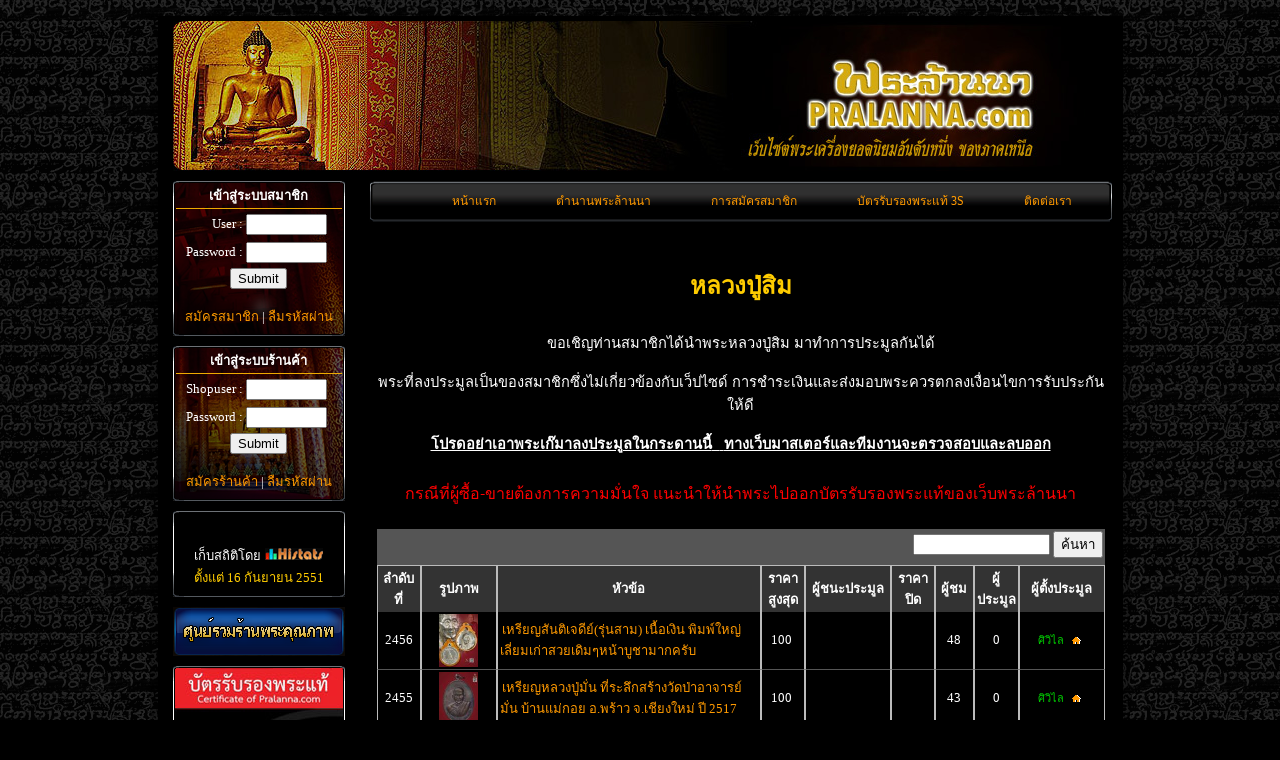

--- FILE ---
content_type: text/html
request_url: http://pralanna.com/pramool.php?zoneid=38
body_size: 15569
content:
<meta http-equiv="Content-Type" content="text/html; charset=utf-8" />
  <! DOCTYPE html PUBLIC "-//W3C//DTD XHTML 1.0 Transitional//EN" "http://www.w3.org/TR/xhtml1/DTD/xhtml1-transitional.dtd">
<html xmlns="http://www.w3.org/1999/xhtml">
<head>
<meta http-equiv="Content-Type" content="text/html; charset=utf-8" />
<link rel="icon" href="pralanna.ico" type="image/x-icon">
<link rel="shortcut icon" href="pralanna.ico" type="image/x-icon"> 
<title>หลวงปู่สิม พระล้านนา.คอม เว็บ พระเครื่อง พระบูชา อันดับหนึ่ง ของภาคเหนือ</title>
<script src="admin/ie7-standard.js" type="text/javascript"> </script>
<script type="text/javascript" src="ckeditor/ckeditor.js"></script>
<script type="text/JavaScript">
<!--
function logout(){
	var conLogout;
	conLogout = confirm("คุณต้องการออกจากระบบหรือไม่ ?");
	if(conLogout==false)	return;
	window.location = "logout.php";
}
function logout_shop(){
	var conLogout;
	conLogout = confirm("คุณต้องการออกจากระบบร้านค้าหรือไม่ ?");
	if(conLogout==false)	return;
	window.location = "logout_shop.php";
}
//-->
</script>
<link href="css/pralanna.css" rel="stylesheet" type="text/css">
<style type="text/css"> </style>
</head>

<body>
<center>
	 &nbsp;
   <table width="100%" border="0" cellpadding="0" cellspacing="0">
              <tr>
                
                <td class="BgFixC">
				<center>
				  <table width="930" border="0" cellpadding="0" cellspacing="0" bgcolor="#000000">
             	 <tr>
                <td align="left" valign="top" ><table width="100%" border="0" cellspacing="0" cellpadding="0">
                  <tr>
                    <td colspan="2" align="left" valign="top">
					
<table width="100%" border="0" cellspacing="0" cellpadding="0">
                      
					  <tr>
                        <td height="150" colspan="2" align="left" valign="top">
                        
                       <img src="image/pralanna-top-title.jpg" width="945" height="150" style="margin:5px 0px 0px 15px" />
                       <!--  <object classid="clsid:D27CDB6E-AE6D-11cf-96B8-444553540000" codebase="http://download.macromedia.com/pub/shockwave/cabs/flash/swflash.cab#version=7,0,19,0" width="930" height="150" style="margin-left:13px;">
                          <param name="movie" value="image/title3.swf" />
                          <param name="quality" value="high" />
                          <embed src="image/title3.swf" quality="high" pluginspage="http://www.macromedia.com/go/getflashplayer" type="application/x-shockwave-flash" width="930" height="150"></embed>
                        </object> --></td>
  </tr>
                    					</table>
                      <table width="100%" border="0" cellspacing="0" cellpadding="0">
                      <tr>
                        <td>			</td>
                      </tr>
                    </table>

                 </td>
                  </tr>
                  <tr>
				  
				  	<td width="180" align="left" valign="top"><meta http-equiv="Content-Type" content="text/html; charset=utf-8" />
<table border="0" cellspacing="10" cellpadding="0">
                        <tr>
                          <td>
						  
                  <div class="BgLoginBoard1">		
					<div class="login_frame">							  
							  		<form id="form1" name="form1" method="post" action="login.php">
        <table width="100%" border="0" cellspacing="3" cellpadding="0">
          <tr>
            <td height="25" colspan="2" align="center" class="Redline"><strong>เข้าสู่ระบบสมาชิก</strong></td>
            </tr>
          <tr>
            <td height="25" align="right">User : </td>
            <td><input name="user_name" type="text" class="input-admin" id="user_name" size="8" /></td>
          </tr>
          <tr>
            <td height="25" align="right" >Password : </td>
            <td><input name="user_password" type="password" class="input-admin" id="user_password" size="8" /></td>
          </tr>
          <tr>
            <td colspan="2" align="center"><input type="submit" name="Submit2" value="Submit" /></td>
          </tr>
        </table>
        </form>
			</div><span class="login"><center><a href="member.php">สมัครสมาชิก</a> | <a href="member-lostpass.php?mode=1">ลืมรหัสผ่าน</a></center></span>
		
                         								     
                         </div>
                         						  </td>
                        </tr>
						
						
						<tr>
						  <td align="left" valign="top"> 
                          
                  <div class="BgLoginBoard2">		
					<div class="login_frame">	
							    
																
								<form id="form1" name="form1" method="post" action="login_shop.php">
        <table width="100%" border="0" cellspacing="3" cellpadding="0">
          <tr>
            <td height="25" colspan="2" align="center" class="Redline"><strong>เข้าสู่ระบบร้านค้า</strong></td>
            </tr>
          <tr>
            <td height="25" align="right">Shopuser : </td>
            <td><input name="shop_name" type="text" class="input-admin" id="shop_name" size="8" /></td>
          </tr>
          <tr>
            <td height="25" align="right" >Password : </td>
            <td><input name="shop_password" type="password" class="input-admin" id="shop_password" size="8" /></td>
          </tr>
          <tr>
            <td colspan="2" align="center"><input type="submit" name="Submit2" value="Submit" /></td>
          </tr>
        </table>
		</form>

                         </div><span class="login"><center><a href="shop-member.php">สมัครร้านค้า</a> | <a href="member-lostpass.php?mode=2">ลืมรหัสผ่าน</a></center></span>                         </div>
                         						  </td>
  </tr>
					
                    
                    										
						<tr>
						  <td align="left" valign="top">

                            <div class="login_frame_nbg">	
                                <center>
                            <script type="text/javascript">document.write(unescape("%3Cscript src=%27http://s10.histats.com/js15.js%27 type=%27text/javascript%27%3E%3C/script%3E"));</script>
                            <a href="http://www.histats.com" target="_blank" title="hit counters" ><script  type="text/javascript" >
                            try {Histats.start(1,447482,4,401,118,80,"00011111");
                            Histats.track_hits();} catch(err){};
                            </script></a>
                            <noscript><a href="http://www.histats.com" target="_blank"><img  src="http://sstatic1.histats.com/0.gif?447482&101" alt="hit counters" border="0"></a></noscript><br />
                            <span>เก็บสถิติโดย <img src="image/histats.gif" style="margin-top:10px;" /></span>
                             </center>
                                                         </div>
                            <span class="login_nbg">
                                <center><span class="startdate"> ตั้งแต่ 16 กันยายน 2551</span></center>
                                                         </span>						  
                            
                            </td>                        
                        </tr> 
                  	
                    	
						<tr>
						  <td align="left" valign="top">
                          <ul class="bigblue">
							<li><a class="current" title="ร้านพระเครื่องคุณภาพ" href="shopallpage.php?page=1"><span></span><img src="image/leftmenu_shop_text03.png" width="160" height="29"/></a></li>
							</ul>
                          </td>
 					 </tr>
                     
                     <tr>
						  <td align="left" valign="top">
                         		<a title="ค้นหาบัตรรับรองพระแท้" href="searchidcard.php" target="_blank"><span></span><img src="image/iconsearchidcard2.png" width="172" height="264" style="margin-left:5px;"/></a>
                          </td>
 					 </tr>
  
  
						<tr>
						  <td align="left" valign="top">
                            <div class="BgLoginBoard4">	
                            <div class="login_frame">	
                                    <table width="100%" border="0" cellspacing="3" cellpadding="0">
                                      <tr>
                                        <td height="25" colspan="2" align="center"><strong>สถิติร้านค้า</strong></td>
                                        </tr>
                                      <tr>
                                        <td width="68%" height="25" align="right"><span class="startdate">ร้านค้าทั้งหมด :</span>  </td>
                                        <td width="32%" align="left"><span style="font-weight:bold;">265</span></td>
                                      </tr>
                                    </table>
                            </div>
                            <span class="login4">
                                    <table width="100%" border="0" cellspacing="3" cellpadding="0">
                                      <tr>
                                        <td width="68%" height="25" align="right" ><span class="startdate">พระเครื่องทั้งหมด :</span>  </td>
                                        <td width="32%" align="left"><span style="font-weight:bold;">14832</span></td>
                                      </tr>
                                    </table>
                            </span>
                            </div>				  
                            </td>
  						</tr>  
  <tr>
  	<td align="center">
    <iframe src="//www.facebook.com/plugins/likebox.php?href=https%3A%2F%2Fwww.facebook.com%2Fpages%2F%E0%B8%AA%E0%B8%B1%E0%B8%87%E0%B8%84%E0%B8%A1%E0%B8%AD%E0%B8%AD%E0%B8%99%E0%B9%84%E0%B8%A5%E0%B8%99%E0%B9%8C-pralannacom%2F417708925034080&amp;width=181&amp;height=310&amp;colorscheme=dark&amp;show_faces=true&amp;header=false&amp;stream=false&amp;show_border=true&amp;appId=169924249863032" scrolling="no" frameborder="0" style="border:none; overflow:hidden; width:181px; height:310px;" allowTransparency="true"></iframe>
    </td>
  </tr>
  <tr>
						  <td align="left" valign="top">

<div class="BgLoginBoard3">	
	<div class="login_frame">	
							  
						<table width="100%" border="0" cellspacing="3" cellpadding="0">
                                <tr>
                                  <td height="25" align="center"><strong>ค้นหาพระจากร้านค้า</strong></td>
                                </tr>
								 <tr>
									<td height="25" align="center" >  <form action="shopitemall.php" method="post" name="search" id="search">
									<input name="keyword" type="text" class="input-admin" id="keyword" size="10" maxlength="50" /><input name="Submit" type="submit" id="Submit" value="ค้นหา" /></form></td>
								 </tr>
                              </table>
                              		
                              <table width="100%" border="0" cellspacing="3" cellpadding="0">
                                <tr>
                                  <td height="25" align="center"><strong>ค้นหาพระจากประเภท</strong></td>
                                </tr>
								 <tr>
									<td height="25" align="center" >  <form action="shopitemall.php" method="post" name="search" id="search">
									<select name="typ" id="typ">
                                      <option value="1">พระบูชา</option>
                                      <option value="2">พระกรุ</option>
                                      <option value="3">พระกริ่ง</option>
                                      <option value="4">พระชัย</option>
                                      <option value="5">รูปหล่อ</option>
                                      <option value="6">เหรียญหล่อ / ปั้ม</option>
                                      <option value="7">พระปิดตา</option>
                                      <option value="8">เครื่องราง</option>
                                      <option value="9">พระเนื้อผง,ดิน,ว่าน</option>
                                      <option value="10">อื่นๆ</option>
                                    </select>
									<br />
									<input name="Submit3" type="submit" id="Submit2" value="ค้นหา" />
									</form></td>
								 </tr>
                              </table>
                              
                              <table width="100%" border="0" cellspacing="3" cellpadding="0">
                                <tr>
                                  <td height="25" align="center"><strong>ค้นหาร้านค้า</strong></td>
                                </tr>
                              </table>    
                                                        							
                           </div>
                           <span class="login"><center>
                             <form action="shopall.php" method="post" name="search" id="search">
									<input name="keyword" type="text" class="input-admin" id="keyword" size="10" maxlength="50" /><input name="Submit" type="submit" id="Submit" value="ค้นหา" /></form></center>
                           </span>
                    </div>
                           
                           </td>
  						</tr>
  
  												
						<tr>
                          <td align="left" valign="top">
						  <table width="180" border="0" cellpadding="0" cellspacing="0" style="margin-left:0px;">
                          <tr>
                          	<td background="image/frame_lanna_t.gif" style="background-position:left top; background-repeat:no-repeat">&nbsp;</td>
                          </tr>
                            <tr>
                              <td background="image/frame_lanna_l.gif">
							  	 							  
								                                <table width="100%" border="0" cellpadding="0" cellspacing="0">
                                  <tr>
                                    <td align="center"><b>ตำนานพระล้านนา</b></td>
                                  </tr>
                                  <tr>
                                    <td><p>
									 									
																				&nbsp;&nbsp;&nbsp;&nbsp;- <a href="news.php?zoneid=15">หนังสือพิมพ์เชียงใหม่นิวส์</a>
																				
																				
										<br />
										
																		
																				&nbsp;&nbsp;&nbsp;&nbsp;- <a href="news.php?zoneid=53">นสพ.คมชัดลึก</a>
																				
																				
										<br />
										
																		
																				&nbsp;&nbsp;&nbsp;&nbsp;- <a href="news.php?zoneid=51">นิตยสารพระเครื่องสปิริต</a>
																				
																				
										<br />
										
																		
																				&nbsp;&nbsp;&nbsp;&nbsp;- <a href="news.php?zoneid=52">หนังสือตามรอยจอบแรก</a>
																				
																				
										<br />
										
																		
																				&nbsp;&nbsp;&nbsp;&nbsp;- <a href="news.php?zoneid=74">หนังสือเภสัชครุครูบาผาผ่า</a>
																				
																				
										<br />
										
									</p></td>
                                  </tr>
                                </table>                              </td>
                           		 </tr>
                            <tr>
                              <td background="image/frame_lanna_b.gif" style="background-position:left bottom; background-repeat:no-repeat">&nbsp;</td>
                            </tr>
							  </table>					  </td>
                        </tr>
						
												
						<tr>
                          <td align="left" valign="top">
						  <table width="180" border="0" cellpadding="0" cellspacing="0" style="margin-left:0px;">
                          <tr>
                          	<td background="image/frame_lanna_t.gif" style="background-position:left top; background-repeat:no-repeat">&nbsp;</td>
                          </tr>
                            <tr>
                              <td background="image/frame_lanna_l.gif">
							  	 							  
								                                <table width="100%" border="0" cellpadding="0" cellspacing="0">
                                  <tr>
                                    <td align="center"><b>กระดานโชว์พระ</b></td>
                                  </tr>
                                  <tr>
                                    <td><p>
									 									
																				&nbsp;&nbsp;&nbsp;&nbsp;- <a href="board.php?zoneid=12">โชว์พระกรุล้านนา</a> 
																				
																				
										<br />
										
																		
																				&nbsp;&nbsp;&nbsp;&nbsp;- <a href="board.php?zoneid=30">โชว์พระเกจิอาจารย์ล้านนา</a> 
																				
																				
										<br />
										
																		
																				&nbsp;&nbsp;&nbsp;&nbsp;- <a href="board.php?zoneid=31">โชว์พระกรุทั่วไป</a> 
																				
																				
										<br />
										
																		
																				&nbsp;&nbsp;&nbsp;&nbsp;- <a href="board.php?zoneid=13">โชว์พระเกจิอาจารย์ทั่วไป</a> 
																				
																				
										<br />
										
																		
																				&nbsp;&nbsp;&nbsp;&nbsp;- <a href="board.php?zoneid=14">แอนติคและเครื่องราง</a> 
																				
																				
										<br />
										
									</p></td>
                                  </tr>
                                </table>                              </td>
                           		 </tr>
                            <tr>
                              <td background="image/frame_lanna_b.gif" style="background-position:left bottom; background-repeat:no-repeat">&nbsp;</td>
                            </tr>
							  </table>					  </td>
                        </tr>
						
												
						<tr>
                          <td align="left" valign="top">
						  <table width="180" border="0" cellpadding="0" cellspacing="0" style="margin-left:0px;">
                          <tr>
                          	<td background="image/frame_lanna_t.gif" style="background-position:left top; background-repeat:no-repeat">&nbsp;</td>
                          </tr>
                            <tr>
                              <td background="image/frame_lanna_l.gif">
							  	 							  
								                                <table width="100%" border="0" cellpadding="0" cellspacing="0">
                                  <tr>
                                    <td align="center"><b>ประมูลพระกรุล้านนา</b></td>
                                  </tr>
                                  <tr>
                                    <td><p>
									 									
																				&nbsp;&nbsp;&nbsp;&nbsp;- <a href="pramool.php?zoneid=1">พระกรุลำพูน</a>
																				
																				
										<br />
										
																		
																				&nbsp;&nbsp;&nbsp;&nbsp;- <a href="pramool.php?zoneid=47">พระกรุเชียงใหม่</a>
																				
																				
										<br />
										
																		
																				&nbsp;&nbsp;&nbsp;&nbsp;- <a href="pramool.php?zoneid=48">พระเชียงราย-พะเยา-น่าน</a>
																				
																				
										<br />
										
																		
																				&nbsp;&nbsp;&nbsp;&nbsp;- <a href="pramool.php?zoneid=4">พระพุทธรูปล้านนา</a>
																				
																				
										<br />
										
																		
																				&nbsp;&nbsp;&nbsp;&nbsp;- <a href="pramool.php?zoneid=2">พระกรุทั่วไปภาคเหนือ</a>
																				
																				
										<br />
										
									</p></td>
                                  </tr>
                                </table>                              </td>
                           		 </tr>
                            <tr>
                              <td background="image/frame_lanna_b.gif" style="background-position:left bottom; background-repeat:no-repeat">&nbsp;</td>
                            </tr>
							  </table>					  </td>
                        </tr>
						
												
						<tr>
                          <td align="left" valign="top">
						  <table width="180" border="0" cellpadding="0" cellspacing="0" style="margin-left:0px;">
                          <tr>
                          	<td background="image/frame_lanna_t.gif" style="background-position:left top; background-repeat:no-repeat">&nbsp;</td>
                          </tr>
                            <tr>
                              <td background="image/frame_lanna_l.gif">
							  	 							  
								                                <table width="100%" border="0" cellpadding="0" cellspacing="0">
                                  <tr>
                                    <td align="center"><b>ประมูลพระเกจิล้านนา 1</b></td>
                                  </tr>
                                  <tr>
                                    <td><p>
									 									
																				&nbsp;&nbsp;&nbsp;&nbsp;- <a href="pramool.php?zoneid=36">ครูบาเจ้าศรีวิชัย</a>
																				
																				
										<br />
										
																		
																				&nbsp;&nbsp;&nbsp;&nbsp;- <a href="pramool.php?zoneid=37">หลวงปู่แหวน</a>
																				
																				
										<br />
										
																		
																				&nbsp;&nbsp;&nbsp;&nbsp;- <a href="pramool.php?zoneid=38">หลวงปู่สิม</a>
																				
																				
										<br />
										
																		
																				&nbsp;&nbsp;&nbsp;&nbsp;- <a href="pramool.php?zoneid=39">หลวงพ่อเกษม เขมโก</a>
																				
																				
										<br />
										
																		
																				&nbsp;&nbsp;&nbsp;&nbsp;- <a href="pramool.php?zoneid=69">หลวงพ่อวัดดอนตัน</a>
																				
																				
										<br />
										
																		
																				&nbsp;&nbsp;&nbsp;&nbsp;- <a href="pramool.php?zoneid=68">ครูบาชุ่ม / ขันแก้ว</a>
																				
																				
										<br />
										
																		
																				&nbsp;&nbsp;&nbsp;&nbsp;- <a href="pramool.php?zoneid=73">ครูบาเจ้าผาผ่า</a>
																				
																				
										<br />
										
																		
																				&nbsp;&nbsp;&nbsp;&nbsp;- <a href="pramool.php?zoneid=70">ครูบาจันต๊ะ</a>
																				
																				
										<br />
										
																		
																				&nbsp;&nbsp;&nbsp;&nbsp;- <a href="pramool.php?zoneid=66">อ.เปลี่ยน/ลพ.ประสิทธิ์</a>
																				
																				
										<br />
										
																		
																				&nbsp;&nbsp;&nbsp;&nbsp;- <a href="pramool.php?zoneid=72">ครูบาอิน อินโท</a>
																				
																				
										<br />
										
																		
																				&nbsp;&nbsp;&nbsp;&nbsp;- <a href="pramool.php?zoneid=77">ครูบาอินสม สุมโน</a>
																				
																				
										<br />
										
																		
																				&nbsp;&nbsp;&nbsp;&nbsp;- <a href="pramool.php?zoneid=76">ครูบาอินโต พะเยา</a>
																				
																				
										<br />
										
																		
																				&nbsp;&nbsp;&nbsp;&nbsp;- <a href="pramool.php?zoneid=82">ครูบาบุญชุ่ม ญาณสังวโร</a>
																				
										<img src='image/news.gif' width='17' height='7' border='0' alt='ใหม่' />										
										<br />
										
									</p></td>
                                  </tr>
                                </table>                              </td>
                           		 </tr>
                            <tr>
                              <td background="image/frame_lanna_b.gif" style="background-position:left bottom; background-repeat:no-repeat">&nbsp;</td>
                            </tr>
							  </table>					  </td>
                        </tr>
						
												
						<tr>
                          <td align="left" valign="top">
						  <table width="180" border="0" cellpadding="0" cellspacing="0" style="margin-left:0px;">
                          <tr>
                          	<td background="image/frame_lanna_t.gif" style="background-position:left top; background-repeat:no-repeat">&nbsp;</td>
                          </tr>
                            <tr>
                              <td background="image/frame_lanna_l.gif">
							  	 							  
								                                <table width="100%" border="0" cellpadding="0" cellspacing="0">
                                  <tr>
                                    <td align="center"><b>ประมูลพระเกจิล้านนา 2</b></td>
                                  </tr>
                                  <tr>
                                    <td><p>
									 									
																				&nbsp;&nbsp;&nbsp;&nbsp;- <a href="pramool.php?zoneid=67">ท้าวเวสสุวรรณ(ยักษ์)</a>
																				
																				
										<br />
										
																		
																				&nbsp;&nbsp;&nbsp;&nbsp;- <a href="pramool.php?zoneid=42">พระวัดพระสิงห์</a>
																				
																				
										<br />
										
																		
																				&nbsp;&nbsp;&nbsp;&nbsp;- <a href="pramool.php?zoneid=75">พระเครื่องวัดพันอ้น</a>
																				
																				
										<br />
										
																		
																				&nbsp;&nbsp;&nbsp;&nbsp;- <a href="pramool.php?zoneid=71">เครื่องรางล้านนา</a>
																				
																				
										<br />
										
									</p></td>
                                  </tr>
                                </table>                              </td>
                           		 </tr>
                            <tr>
                              <td background="image/frame_lanna_b.gif" style="background-position:left bottom; background-repeat:no-repeat">&nbsp;</td>
                            </tr>
							  </table>					  </td>
                        </tr>
						
												
						<tr>
                          <td align="left" valign="top">
						  <table width="180" border="0" cellpadding="0" cellspacing="0" style="margin-left:0px;">
                          <tr>
                          	<td background="image/frame_lanna_t.gif" style="background-position:left top; background-repeat:no-repeat">&nbsp;</td>
                          </tr>
                            <tr>
                              <td background="image/frame_lanna_l.gif">
							  	 							  
								                                <table width="100%" border="0" cellpadding="0" cellspacing="0">
                                  <tr>
                                    <td align="center"><b>ประมูลพระเกจิล้านนา 3</b></td>
                                  </tr>
                                  <tr>
                                    <td><p>
									 									
																				&nbsp;&nbsp;&nbsp;&nbsp;- <a href="pramool.php?zoneid=43">พระเครื่อง จ.เชียงใหม่</a>
																				
																				
										<br />
										
																		
																				&nbsp;&nbsp;&nbsp;&nbsp;- <a href="pramool.php?zoneid=44">พระเครื่อง จ.ลำพูน</a>
																				
																				
										<br />
										
																		
																				&nbsp;&nbsp;&nbsp;&nbsp;- <a href="pramool.php?zoneid=45">พระเครื่อง จ.เชียงราย</a>
																				
																				
										<br />
										
																		
																				&nbsp;&nbsp;&nbsp;&nbsp;- <a href="pramool.php?zoneid=46">พระเครื่อง จ.น่าน</a>
																				
																				
										<br />
										
																		
																				&nbsp;&nbsp;&nbsp;&nbsp;- <a href="pramool.php?zoneid=57">พระเครื่อง จ.พะเยา</a>
																				
																				
										<br />
										
																		
																				&nbsp;&nbsp;&nbsp;&nbsp;- <a href="pramool.php?zoneid=56">พระเครื่อง จ.แพร่</a>
																				
																				
										<br />
										
																		
																				&nbsp;&nbsp;&nbsp;&nbsp;- <a href="pramool.php?zoneid=55">พระเครื่อง จ.ลำปาง</a>
																				
																				
										<br />
										
																		
																				&nbsp;&nbsp;&nbsp;&nbsp;- <a href="pramool.php?zoneid=60">พระ จ.แม่ฮ่องสอน</a>
																				
																				
										<br />
										
																		
																				&nbsp;&nbsp;&nbsp;&nbsp;- <a href="pramool.php?zoneid=59">พระเครื่อง จ.ตาก</a>
																				
																				
										<br />
										
																		
																				&nbsp;&nbsp;&nbsp;&nbsp;- <a href="pramool.php?zoneid=58">พระเครื่อง จ .อุตรดิตถ์</a>
																				
																				
										<br />
										
																		
																				&nbsp;&nbsp;&nbsp;&nbsp;- <a href="pramool.php?zoneid=3">พระทั่วไปภาคเหนือ</a>
																				
																				
										<br />
										
									</p></td>
                                  </tr>
                                </table>                              </td>
                           		 </tr>
                            <tr>
                              <td background="image/frame_lanna_b.gif" style="background-position:left bottom; background-repeat:no-repeat">&nbsp;</td>
                            </tr>
							  </table>					  </td>
                        </tr>
						
												
						<tr>
                          <td align="left" valign="top">
						  <table width="180" border="0" cellpadding="0" cellspacing="0" style="margin-left:0px;">
                          <tr>
                          	<td background="image/frame_lanna_t.gif" style="background-position:left top; background-repeat:no-repeat">&nbsp;</td>
                          </tr>
                            <tr>
                              <td background="image/frame_lanna_l.gif">
							  	 							  
								                                <table width="100%" border="0" cellpadding="0" cellspacing="0">
                                  <tr>
                                    <td align="center"><b>กระดานประมูลทั่วไป</b></td>
                                  </tr>
                                  <tr>
                                    <td><p>
									 									
																				&nbsp;&nbsp;&nbsp;&nbsp;- <a href="pramool.php?zoneid=81">เหรียญกษาปณ์ที่ระลึก</a>
																				
																				
										<br />
										
																		
																				&nbsp;&nbsp;&nbsp;&nbsp;- <a href="pramool.php?zoneid=41">งานพุทธศิลป์ อ.เฉลิมชัย</a>
																				
																				
										<br />
										
																		
																				&nbsp;&nbsp;&nbsp;&nbsp;- <a href="pramool.php?zoneid=34">เครื่องรางของขลัง</a>
																				
																				
										<br />
										
																		
																				&nbsp;&nbsp;&nbsp;&nbsp;- <a href="pramool.php?zoneid=23">แอนติคและของสะสม</a>
																				
																				
										<br />
										
																		
																				&nbsp;&nbsp;&nbsp;&nbsp;- <a href="pramool.php?zoneid=65">หนังสือพระ</a>
																				
																				
										<br />
										
																		
																				&nbsp;&nbsp;&nbsp;&nbsp;- <a href="pramool.php?zoneid=33">สินค้าทั่วไป</a>
																				
																				
										<br />
										
									</p></td>
                                  </tr>
                                </table>                              </td>
                           		 </tr>
                            <tr>
                              <td background="image/frame_lanna_b.gif" style="background-position:left bottom; background-repeat:no-repeat">&nbsp;</td>
                            </tr>
							  </table>					  </td>
                        </tr>
						
												
						<tr>
                          <td align="left" valign="top">
						  <table width="180" border="0" cellpadding="0" cellspacing="0" style="margin-left:0px;">
                          <tr>
                          	<td background="image/frame_lanna_t.gif" style="background-position:left top; background-repeat:no-repeat">&nbsp;</td>
                          </tr>
                            <tr>
                              <td background="image/frame_lanna_l.gif">
							  	 							  
								                                <table width="100%" border="0" cellpadding="0" cellspacing="0">
                                  <tr>
                                    <td align="center"><b>ประมูลกาดนัด-วัดดวง</b></td>
                                  </tr>
                                  <tr>
                                    <td><p>
									 									
																				&nbsp;&nbsp;&nbsp;&nbsp;- <a href="pramool.php?zoneid=25">พระสกุลลำพูน</a>
																				
																				
										<br />
										
																		
																				&nbsp;&nbsp;&nbsp;&nbsp;- <a href="pramool.php?zoneid=7">พระกรุล้านนา</a>
																				
																				
										<br />
										
																		
																				&nbsp;&nbsp;&nbsp;&nbsp;- <a href="pramool.php?zoneid=9">พระกรุทั่วไป</a>
																				
																				
										<br />
										
																		
																				&nbsp;&nbsp;&nbsp;&nbsp;- <a href="pramool.php?zoneid=8">พระเกจิสายเหนือ</a>
																				
																				
										<br />
										
																		
																				&nbsp;&nbsp;&nbsp;&nbsp;- <a href="pramool.php?zoneid=61">พระเกจิสายอีสาน</a>
																				
																				
										<br />
										
																		
																				&nbsp;&nbsp;&nbsp;&nbsp;- <a href="pramool.php?zoneid=62">พระเกจิสายภาคกลาง</a>
																				
																				
										<br />
										
																		
																				&nbsp;&nbsp;&nbsp;&nbsp;- <a href="pramool.php?zoneid=63">พระเกจิภาคตะวันออก</a>
																				
																				
										<br />
										
																		
																				&nbsp;&nbsp;&nbsp;&nbsp;- <a href="pramool.php?zoneid=64">พระเกจิสายใต้</a>
																				
																				
										<br />
										
																		
																				&nbsp;&nbsp;&nbsp;&nbsp;- <a href="pramool.php?zoneid=10">พระเกจิอาจารย์ทั่วไป</a>
																				
																				
										<br />
										
																		
																				&nbsp;&nbsp;&nbsp;&nbsp;- <a href="pramool.php?zoneid=26">พระบูชาเกจิ/พระพุทธรูป</a>
																				
																				
										<br />
										
									</p></td>
                                  </tr>
                                </table>                              </td>
                           		 </tr>
                            <tr>
                              <td background="image/frame_lanna_b.gif" style="background-position:left bottom; background-repeat:no-repeat">&nbsp;</td>
                            </tr>
							  </table>					  </td>
                        </tr>
						
												
						<tr>
                          <td align="left" valign="top">
						  <table width="180" border="0" cellpadding="0" cellspacing="0" style="margin-left:0px;">
                          <tr>
                          	<td background="image/frame_lanna_t.gif" style="background-position:left top; background-repeat:no-repeat">&nbsp;</td>
                          </tr>
                            <tr>
                              <td background="image/frame_lanna_l.gif">
							  	 							  
								                                <table width="100%" border="0" cellpadding="0" cellspacing="0">
                                  <tr>
                                    <td align="center"><b>กระดานประมูลการกุศล</b></td>
                                  </tr>
                                  <tr>
                                    <td><p>
									 									
																				&nbsp;&nbsp;&nbsp;&nbsp;- <a href="pramool.php?zoneid=54">ประมูลพระเพื่อการกุศล</a>
																				
																				
										<br />
										
									</p></td>
                                  </tr>
                                </table>                              </td>
                           		 </tr>
                            <tr>
                              <td background="image/frame_lanna_b.gif" style="background-position:left bottom; background-repeat:no-repeat">&nbsp;</td>
                            </tr>
							  </table>					  </td>
                        </tr>
						
												
						<tr>
                          <td align="left" valign="top">
						  <table width="180" border="0" cellpadding="0" cellspacing="0" style="margin-left:0px;">
                          <tr>
                          	<td background="image/frame_lanna_t.gif" style="background-position:left top; background-repeat:no-repeat">&nbsp;</td>
                          </tr>
                            <tr>
                              <td background="image/frame_lanna_l.gif">
							  	 							  
								                                <table width="100%" border="0" cellpadding="0" cellspacing="0">
                                  <tr>
                                    <td align="center"><b>กระดานอู้กั๋นม่วนๆ</b></td>
                                  </tr>
                                  <tr>
                                    <td><p>
									 									
																				&nbsp;&nbsp;&nbsp;&nbsp;- <a href="board.php?zoneid=28">มีข่าวเอิ้นบอก</a> 
																				
																				
										<br />
										
																		
																				&nbsp;&nbsp;&nbsp;&nbsp;- <a href="board.php?zoneid=27">อู้ได้ซะป๊ะเรื่อง</a> 
																				
																				
										<br />
										
																		
																				&nbsp;&nbsp;&nbsp;&nbsp;- <a href="board.php?zoneid=40">ฮู้ตันพระแท้-เก๊</a> 
																				
																				
										<br />
										
																		
																				&nbsp;&nbsp;&nbsp;&nbsp;- <a href="board.php?zoneid=32">ร่วมด้วยจ้วยกั๋นผ่อ</a> 
																				
																				
										<br />
										
																		
																				&nbsp;&nbsp;&nbsp;&nbsp;- <a href="board.php?zoneid=35">บัญชีดำ</a> 
																				
																				
										<br />
										
									</p></td>
                                  </tr>
                                </table>                              </td>
                           		 </tr>
                            <tr>
                              <td background="image/frame_lanna_b.gif" style="background-position:left bottom; background-repeat:no-repeat">&nbsp;</td>
                            </tr>
							  </table>					  </td>
                        </tr>
						
												
						<tr>
                          <td align="left" valign="top">
						  <table width="180" border="0" cellpadding="0" cellspacing="0" style="margin-left:0px;">
                          <tr>
                          	<td background="image/frame_lanna_t.gif" style="background-position:left top; background-repeat:no-repeat">&nbsp;</td>
                          </tr>
                            <tr>
                              <td background="image/frame_lanna_l.gif">
							  	 							  
								                                <table width="100%" border="0" cellpadding="0" cellspacing="0">
                                  <tr>
                                    <td align="center"><b>บัตรรับรองพระแท้</b></td>
                                  </tr>
                                  <tr>
                                    <td><p>
									 									
																				&nbsp;&nbsp;&nbsp;&nbsp;- <a href="news.php?zoneid=79">แจ้งข่าวบัตรรับรองพระแท้</a>
																				
																				
										<br />
										
									</p></td>
                                  </tr>
                                </table>                              </td>
                           		 </tr>
                            <tr>
                              <td background="image/frame_lanna_b.gif" style="background-position:left bottom; background-repeat:no-repeat">&nbsp;</td>
                            </tr>
							  </table>					  </td>
                        </tr>
						
						                                                
                        
										

                    <tr>
                      <td align="left" valign="top"><div id="MenuNews"> 
<div style="text-align: center;"> <form name="form" id="form"> 
    <p> <select ตามรอยจอบแรกครูบาฯ"="ตามรอยจอบแรกฯ" name="select2" onchange="window.open(this.options[this.selectedIndex].value,'_blank')" ตามรอยจอบแรกครูบาฯ="" <="" option="" style="width: 181px; color: rgb(170, 100, 50); background-color: rgb(255, 255, 255);" class="style13" type="select-one" value="ตามรอยจอบแรกฯ"> <option value="ตามรอยจอบแรกฯ">ตามรอยจอบแรกครูบาเจ้าศรีวิชัย</option> <option value="http://pralanna.com/boardpage.php?topicid=89401">(ครั้งที่ ๑๐)ปี ๒๕๖๐</option> <option value="http://pralanna.com/boardpage.php?topicid=86173">(ครั้งที่ ๙)ปี ๒๕๕๙</option> <option value="http://pralanna.com/boardpage.php?topicid=82795">(ครั้งที่ ๘)ปี ๒๕๕๘</option> <option value="http://pralanna.com/boardpage.php?topicid=78846">(ครั้งที่ ๗)ปี ๒๕๕๗</option> <option value="http://pralanna.com/boardpage.php?topicid=72218">(ครั้งที่ ๖)ปี ๒๕๕๖</option> <option value="http://pralanna.com/boardpage.php?topicid=61708">(ครั้งที่ ๕)ปี ๒๕๕๕</option> <option value="http://pralanna.com/boardpage.php?topicid=46929">(ครั้งที่ ๔)ปี ๒๕๕๔</option> <option value="http://pralanna.com/boardpage.php?topicid=29767">(ครั้งที่ ๓)ปี ๒๕๕๓</option> <option value="http://pralanna.com/boardpage.php?topicid=14827">(ครั้งที่ ๒)ปี ๒๕๕๒</option> <option value="http://pralanna.com/boardpage.php?topicid=1419">(ครั้งที่ ๑)ปี ๒๕๕๑</option></select><br /> </p> 
    <p><a target="_blank" href="/boardpage.php?topicid=89401"><img border="0" alt="" src="/spaw_editor//picture/20171212.jpg" /></a><br /><br /><a target="_blank" href="/news.php?zoneid=78"><img alt="" border="0" src="/spaw_editor//picture/banner20140817_1.jpg" /></a></p></form> 
</div> 
<p align="center">&nbsp;<a target="_blank" href="/boardpage.php?topicid=4158"><img alt="" border="0" src="/spaw_editor//picture/banner20110129_4_1.jpg" /></a></p> 
<p align="center"><a target="_blank" href="/boardpage.php?topicid=6313"><img alt="" border="0" src="/spaw_editor//picture/banner20110129_5.jpg" /></a></p><a target="_blank" href="/boardpage.php?topicid=6313"></a><a target="_blank" href="/boardpage.php?topicid=16275"></a><a target="_blank" href="/boardpage.php?topicid=16275"></a> 
<p align="center"><a target="_blank" href="/boardpage.php?topicid=17443"></a></p> 
<p align="center"><a target="_blank" href="/boardpage.php?topicid=78941"><img alt="" border="0" src="/spaw_editor//picture/banner20141116.gif" /></a></p> 
<p align="center"><a target="_blank" href="/boardpage.php?topicid=17443"><img alt="" border="0" src="/spaw_editor//picture/banner20110129_6.jpg" /></a></p> 
<p align="center"><a target="_blank" href="/boardpage.php?topicid=57202"></a></p> 
<p align="center"><a target="_blank" href="/boardpage.php?topicid=57202"></a></p> 
<p align="center"><a target="_blank" href="/boardpage.php?topicid=48868"></a></p> 
<p align="center"><a target="_blank" href="/boardpage.php?topicid=48630"><img alt="" border="0" src="/spaw_editor//picture/banner20120221_1.jpg" /></a></p></div></td>
					</tr>

<!-- ---------------------------------------- -->


<!-- ---------------------------------------- -->                    
                    
                                     
                      </table>
</td>
                    <td width="940" align="left" valign="top">
					
						<table width="100%" border="0" cellspacing="10" cellpadding="0">
						  <tr>
						    <td><table width="100%" border="0" cellpadding="0" cellspacing="0">
                              <tr>
                                <td background="image/frame_topmenu_l.gif" style="background-position:left top; background-repeat:no-repeat"><img src="image/spacer.gif" width="10" height="41">
    <td align="left"></td>
    <td align="right" background="image/frame_topmenu_bg.gif" style="background-position:center top;background-repeat:repeat-x">
			<ul class="Topmenu">
				<li><a href="index.php">หน้าแรก</a></li>
				<li><a href="news.php?zoneid=15">ตำนานพระล้านนา</a></li>
				<!-- <li><a href="board.php?zoneid=12">โชว์พระกรุล้านนา</a></li> 
   				<li><a href="board.php?zoneid=31">โชว์พระกรุทั่วไป </a></li>
				<li><a href="board.php?zoneid=30">โชว์พระเกจิล้านนา </a></li> -->
				<li><a href="payment.php">การสมัครสมาชิก</a></li>
                <li><a href="idcardpage.php?id=14" target="_blank">บัตรรับรองพระแท้ 3S</a></li>                
				<li><a href="contactus.php">ติดต่อเรา</a></li>
			</ul></td>
    <td align="right" background="image/frame_topmenu_r.gif" style="background-position:right top; background-repeat:no-repeat"><img src="image/spacer.gif" width="10" height="41"></td>
                              </tr>
</table>									
													<table width="100%" border="0" cellpadding="0" cellspacing="0" ><!-- class="GoldFB2"> -->
                              <tr>
                                <td><table width="100%" border="0" cellpadding="5" cellspacing="0"><!-- class="GoldFB"> -->
                                    <tr>
                                      <td>
									  <script language="JavaScript" src="onoff.js"></script>
<meta http-equiv="Content-Type" content="text/html; charset=utf-8" />	

										</td>
                                    </tr>
                                </table></td>
                              </tr>
                            </table></td>
					      </tr>

					      
						  <tr>
							<td>					
							<table width="100%" border="0" cellpadding="1" cellspacing="1">
                              <tr>
                                <td><table width="100%" border="0" cellpadding="5" cellspacing="1">
								  <tr>
                             		 <td align="center">
								
								<table width="100%" border="0" cellspacing="0" cellpadding="0">
                                        <tr>
                                          <td align="center">&nbsp;
											
										    <div id="HeadBoard">หลวงปู่สิม</div>
											  
										 </td>
                                        </tr>
                                      </table>
									  
									  
									
								  
								  	</td>
                                    </tr>
                                </table></td>
                              </tr>
                            </table></td>
					      </tr>
						  <tr>
							<td>					
							<table width="100%" border="0" cellpadding="1" cellspacing="1">
                              <tr>
                                <td><table width="100%" border="0" cellpadding="5" cellspacing="1">
								  <tr>
                             		 <td align="center">

												
<p align="center" style="text-align: center; margin: 0cm 0cm 0pt;" class="MsoNormal"><span lang="TH" style="font-family: 'Microsoft Sans Serif'; font-size: 11pt;">ขอเชิญท่านสมาชิกได้นำพระหลวงปู่สิม<span>&nbsp;</span>มาทำการประมูลกันได้ </span></p> 
<p align="center" style="text-align: center; margin: 0cm 0cm 0pt;" class="MsoNormal">&nbsp;</p> 
<p align="center" style="text-align: center; margin: 0cm 0cm 0pt;" class="MsoNormal"><span lang="TH" style="font-family: Tahoma; font-size: 11pt;">พระที่ลงประมูลเป็นของสมาชิกซึ่งไม่เกี่ยวข้องกับเว็ปไซด์</span><span lang="TH" style="font-family: 'MS Sans Serif'; font-size: 11pt;">&nbsp;</span><span lang="TH" style="font-family: Tahoma; font-size: 11pt;">การชำระเงินและส่งมอบพระควรตกลงเงื่อนไขการรับประกันให้ดี</span></p> 
<p align="center" style="text-align: center; margin: 0cm 0cm 0pt;" class="MsoNormal">&nbsp;</p> 
<p align="center" style="text-align: center; margin: 0cm 0cm 0pt;" class="MsoNormal"><b><u><span lang="TH" style="font-family: 'Microsoft Sans Serif'; font-size: 11pt;">โปรดอย่าเอาพระเก๊มาลงประมูลในกระดานนี้<span>&nbsp; </span><span>&nbsp;</span>ทางเว็บมาสเตอร์และทีมงานจะตรวจสอบและลบออก</span></u></b></p>
<p align="center" style="text-align: center; margin: 0cm 0cm 0pt;" class="MsoNormal"><b><u><span lang="TH" style="font-family: 'Microsoft Sans Serif'; font-size: 11pt;"><br /></span></u></b></p>
<p style="text-align: center;" class="MsoNormal"><span lang="TH" style="font-size: 12pt; line-height: 115%; font-family: Tahoma, sans-serif; color: red;">กรณีที่ผู้ซื้อ-ขายต้องการความมั่นใจ
แนะนำให้นำพระไปออกบัตรรับรองพระแท้ของเว็บพระล้านนา</span><span style="font-size: 12pt; line-height: 115%; font-family: Tahoma, sans-serif; color: red;"><o:p></o:p></span></p>
									  									  
									  </td>
                                    </tr>
                                </table></td>
                              </tr>
                            </table></td>
					      </tr>
						  <tr>
							<td>
                            
                            							<table width="100%" border="0" cellpadding="1" cellspacing="1" > <!-- class="GoldFB2"> -->
                              <tr>
                                <td><table width="100%" border="0" cellpadding="5" cellspacing="1" ><!-- class="GoldFB"> -->
								  <tr>
                             		 <td>
<div id="Linkboard">
<table width="100%" border="0" cellspacing="0" cellpadding="2">
  <tr class="headtableE">
    <td colspan="9" align="left">
	
	 <table width="100%" border="0" cellspacing="0" cellpadding="0">
	  <tr>
  		  <td align="left"> 			
		  									  </td>
  		  <td align="right"> 						
							  <form action="pramool.php?zoneid=38" method="post" name="search" id="search">
                                								<input name="key" type="text" class="input-admin" id="key" size="15" maxlength="50" />
							    <!--<select name="keytype" id="keytype">
							      <option value=1>ชื่อหัวข้อ</option>
							      <option value=2>ผู้ตั้ง</option>
							      </select>-->
							    <input name="Submit" type="submit" id="Submit" value="ค้นหา" />
						      </form>
	   </td>
	  </tr>
	</table>
	  
	   </td>
    </tr>
   <tr class="headtableE">
    <td><img src="image/spacer.gif" width="40" height="1" /></td>
    <td><img src="image/spacer.gif" width="70" height="1" /></td>
    <td><img src="image/spacer.gif" width="260" height="1" /></td>
	<td><img src="image/spacer.gif" width="40" height="1" /></td>
	<td><img src="image/spacer.gif" width="80" height="1" /></td>
	<td><img src="image/spacer.gif" width="40" height="1" /></td>
	<td><img src="image/spacer.gif" width="35" height="1" /></td>
	<td><img src="image/spacer.gif" width="35" height="1" /></td>
    <td><img src="image/spacer.gif" width="80" height="1" /></td>
  </tr>
  <tr class="headtable">
    <td width="40">ลำดับที่</td>
    <td width="70">รูปภาพ</td>
    <td >หัวข้อ</td>
	<td width="50">ราคาสูงสุด</td>
	<td width="80">ผู้ชนะประมูล </td>
	<td width="50">ราคาปิด</td>
	<td width="35">ผู้ชม</td>
	<td width="35">ผู้ประมูล</td>
    <td width="80">ผู้ตั้งประมูล </td>
  </tr>
						
    <tr class="listboard">
    <td height="36" align="center">2456</td>
    <td align="center"><img src="img/tc/c8aev.jpg" height="53px" title="เหรียญสันติเจดีย์(รุ่นสาม) เนื้อเงิน พิมพ์ใหญ่ เลี่ยมเก่าสวยเดิมๆหน้าบูชามากครับ" /><!-- width="70" -->
    </td>
    <td>
	
		
	 <a href="pramoolpage.php?pramoolid=309526" target="_blank">
	เหรียญสันติเจดีย์(รุ่นสาม) เนื้อเงิน พิมพ์ใหญ่ เลี่ยมเก่าสวยเดิมๆหน้าบูชามากครับ</a>&nbsp;</td>
	<td align="center">100&nbsp;</td>
	<td align="center"><div id="Userwin"></div></td>
    <td align="center">&nbsp;</td>
	<td align="center">48</td>
	<td align="center">0</td>
    <td align="center"><div style='display:block;width:80px;'><a href='user-detail.php?userid=1620' target='_blank' style='color:#00CC00;font-size:11px;'>ศิวิไล</a><a href='shop.php?shopuserid=582' target='_blank'><img src='image/shop.gif' width='9' height='9' border='0' style='position:relative;left:0px;' title='ร้านพระเครื่อง' /></a></div></td>
  </tr>
  
						
    <tr class="listboard">
    <td height="36" align="center">2455</td>
    <td align="center"><img src="img/tc/57clip_28.jpg" height="53px" title="เหรียญหลวงปู่มั่น ที่ระลึกสร้างวัดป่าอาจารย์มั่น บ้านแม่กอย อ.พร้าว จ.เชียงใหม่ ปี 2517" /><!-- width="70" -->
    </td>
    <td>
	
		
	 <a href="pramoolpage.php?pramoolid=309524" target="_blank">
	เหรียญหลวงปู่มั่น ที่ระลึกสร้างวัดป่าอาจารย์มั่น บ้านแม่กอย อ.พร้าว จ.เชียงใหม่ ปี 2517</a>&nbsp;</td>
	<td align="center">100&nbsp;</td>
	<td align="center"><div id="Userwin"></div></td>
    <td align="center">&nbsp;</td>
	<td align="center">43</td>
	<td align="center">0</td>
    <td align="center"><div style='display:block;width:80px;'><a href='user-detail.php?userid=1620' target='_blank' style='color:#00CC00;font-size:11px;'>ศิวิไล</a><a href='shop.php?shopuserid=582' target='_blank'><img src='image/shop.gif' width='9' height='9' border='0' style='position:relative;left:0px;' title='ร้านพระเครื่อง' /></a></div></td>
  </tr>
  
						
    <tr class="listboard">
    <td height="36" align="center">2454</td>
    <td align="center"><img src="img/ta/aoc7h.jpg" height="53px" title="เหรียญเมตตาหลวงปู่สิม ปี2517 เนื้อทองแดงโค๊ต" /><!-- width="70" -->
    </td>
    <td>
	
		
	 <a href="pramoolpage.php?pramoolid=309496" target="_blank">
	เหรียญเมตตาหลวงปู่สิม ปี2517 เนื้อทองแดงโค๊ต</a>&nbsp;</td>
	<td align="center">100&nbsp;</td>
	<td align="center"><div id="Userwin"></div></td>
    <td align="center">&nbsp;</td>
	<td align="center">87</td>
	<td align="center">0</td>
    <td align="center"><div style='display:block;width:80px;'><a href='user-detail.php?userid=1620' target='_blank' style='color:#00CC00;font-size:11px;'>ศิวิไล</a><a href='shop.php?shopuserid=582' target='_blank'><img src='image/shop.gif' width='9' height='9' border='0' style='position:relative;left:0px;' title='ร้านพระเครื่อง' /></a></div></td>
  </tr>
  
						
    <tr class="listboard">
    <td height="36" align="center">2453</td>
    <td align="center"><img src="img/tn/nxtch.jpg" height="53px" title="เหรียญเมตตา หลวงปู่สิม พุทฺธาจาโร ปี 2517 เนื้อทองแดง ตอกโค๊ต สวยเดิมๆ" /><!-- width="70" -->
    </td>
    <td>
	
		
	 <a href="pramoolpage.php?pramoolid=309458" target="_blank">
	เหรียญเมตตา หลวงปู่สิม พุทฺธาจาโร ปี 2517 เนื้อทองแดง ตอกโค๊ต สวยเดิมๆ</a>&nbsp;</td>
	<td align="center">200&nbsp;</td>
	<td align="center"><div id="Userwin"></div></td>
    <td align="center">&nbsp;</td>
	<td align="center">106</td>
	<td align="center">3</td>
    <td align="center"><div style='display:block;width:80px;'><a href='user-detail.php?userid=1620' target='_blank' style='color:#00CC00;font-size:11px;'>ศิวิไล</a><a href='shop.php?shopuserid=582' target='_blank'><img src='image/shop.gif' width='9' height='9' border='0' style='position:relative;left:0px;' title='ร้านพระเครื่อง' /></a></div></td>
  </tr>
  
						
    <tr class="listboard">
    <td height="36" align="center">2452</td>
    <td align="center"><img src="img/tl/l6184.jpg" height="53px" title="พระปิดตาผงคลุกรักปิดทอง รุ่นเมตตา หลวงปู่สิม พุทธาจาโร ปีพ.ศ. 2517 วัดถ้ำผาปล่อง รางวัลที่3งานใหญ่" /><!-- width="70" -->
    </td>
    <td>
	
		
	 <a href="pramoolpage.php?pramoolid=309441" target="_blank">
	พระปิดตาผงคลุกรักปิดทอง รุ่นเมตตา หลวงปู่สิม พุทธาจาโร ปีพ.ศ. 2517 วัดถ้ำผาปล่อง รางวัลที่3งานใหญ่</a>&nbsp;</td>
	<td align="center">100&nbsp;</td>
	<td align="center"><div id="Userwin"></div></td>
    <td align="center">&nbsp;</td>
	<td align="center">129</td>
	<td align="center">1</td>
    <td align="center"><div style='display:block;width:80px;'><a href='user-detail.php?userid=7819' target='_blank' style='color:#00CC00;font-size:11px;'>ชัยสันทราย</a><a href='shop.php?shopuserid=1671' target='_blank'><img src='image/shop.gif' width='9' height='9' border='0' style='position:relative;left:0px;' title='ร้านพระเครื่อง' /></a></div></td>
  </tr>
  
						
    <tr class="listboard">
    <td height="36" align="center">2451</td>
    <td align="center"><img src="img/tx/xo115.jpg" height="53px" title="พระปิดตาผงคลุกรักปิดทอง รุ่นเมตตา หลวงปู่สิม พุทธาจาโร ปีพ.ศ. 2517 วัดถ้ำผาปล่อง อ.เชียงดาว" /><!-- width="70" -->
    </td>
    <td>
	
		
	 <a href="pramoolpage.php?pramoolid=309440" target="_blank">
	พระปิดตาผงคลุกรักปิดทอง รุ่นเมตตา หลวงปู่สิม พุทธาจาโร ปีพ.ศ. 2517 วัดถ้ำผาปล่อง อ.เชียงดาว</a>&nbsp;</td>
	<td align="center">100&nbsp;</td>
	<td align="center"><div id="Userwin"></div></td>
    <td align="center">&nbsp;</td>
	<td align="center">117</td>
	<td align="center">1</td>
    <td align="center"><div style='display:block;width:80px;'><a href='user-detail.php?userid=7819' target='_blank' style='color:#00CC00;font-size:11px;'>ชัยสันทราย</a><a href='shop.php?shopuserid=1671' target='_blank'><img src='image/shop.gif' width='9' height='9' border='0' style='position:relative;left:0px;' title='ร้านพระเครื่อง' /></a></div></td>
  </tr>
  
						
    <tr class="listboard">
    <td height="36" align="center">2450</td>
    <td align="center"><img src="img/tf/fb_img_1736478087098.jpg" width="70px" title="พระผงอังคารหลวงปู่สิม" /><!-- width="70" -->
    </td>
    <td>
	
		
	 <a href="pramoolpage.php?pramoolid=309323" target="_blank">
	พระผงอังคารหลวงปู่สิม</a>&nbsp;</td>
	<td align="center">100&nbsp;</td>
	<td align="center"><div id="Userwin"></div></td>
    <td align="center">&nbsp;</td>
	<td align="center">219</td>
	<td align="center">0</td>
    <td align="center"><div style='display:block;width:80px;'><a href='user-detail.php?userid=8811' target='_blank' style='color:#00CC00;font-size:11px;'>เกี๋ยงพญาเวทย์</a></div></td>
  </tr>
  
						
    <tr class="listboard">
    <td height="36" align="center">2449</td>
    <td align="center"><img src="img/tr/r5tnn.jpg" height="53px" title="พระกริ่งสิทธัตโถ รุ่นไตรมาส ปี 2517 หมายเลข ๐๔๐" /><!-- width="70" -->
    </td>
    <td>
	
		
	 <a href="pramoolpage.php?pramoolid=309313" target="_blank">
	พระกริ่งสิทธัตโถ รุ่นไตรมาส ปี 2517 หมายเลข ๐๔๐</a>&nbsp;</td>
	<td align="center">100&nbsp;</td>
	<td align="center"><div id="Userwin"></div></td>
    <td align="center">&nbsp;</td>
	<td align="center">209</td>
	<td align="center">1</td>
    <td align="center"><div style='display:block;width:80px;'><a href='user-detail.php?userid=1620' target='_blank' style='color:#00CC00;font-size:11px;'>ศิวิไล</a><a href='shop.php?shopuserid=582' target='_blank'><img src='image/shop.gif' width='9' height='9' border='0' style='position:relative;left:0px;' title='ร้านพระเครื่อง' /></a></div></td>
  </tr>
  
						
    <tr class="listboard">
    <td height="36" align="center">2448</td>
    <td align="center"><img src="img/tm/mvoi2.jpg" height="53px" title="พระกริ่งสิทธัตโถ รุ่นไตรมาส ปี 2517 หมายเลข ๐๔๐" /><!-- width="70" -->
    </td>
    <td>
	
		
	 <a href="pramoolpage.php?pramoolid=309312" target="_blank">
	พระกริ่งสิทธัตโถ รุ่นไตรมาส ปี 2517 หมายเลข ๐๔๐</a>&nbsp;</td>
	<td align="center">100&nbsp;</td>
	<td align="center"><div id="Userwin"></div></td>
    <td align="center">&nbsp;</td>
	<td align="center">206</td>
	<td align="center">0</td>
    <td align="center"><div style='display:block;width:80px;'><a href='user-detail.php?userid=1620' target='_blank' style='color:#00CC00;font-size:11px;'>ศิวิไล</a><a href='shop.php?shopuserid=582' target='_blank'><img src='image/shop.gif' width='9' height='9' border='0' style='position:relative;left:0px;' title='ร้านพระเครื่อง' /></a></div></td>
  </tr>
  
						
    <tr class="listboard">
    <td height="36" align="center">2447</td>
    <td align="center"><img src="img/tu/495535048_122140354478409237_5531481424115146086_n.jpg" height="53px" title="เหรียญเมตตาหลวงปู่สิม ปี2517 เนื้อทองแดง ลองพิมพิ์ไม่ตัดปีก กรรมการ ตอก รวมโค๊ต 7 โค๊ต" /><!-- width="70" -->
    </td>
    <td>
	
		
	 <a href="pramoolpage.php?pramoolid=309311" target="_blank">
	เหรียญเมตตาหลวงปู่สิม ปี2517 เนื้อทองแดง ลองพิมพิ์ไม่ตัดปีก กรรมการ ตอก รวมโค๊ต 7 โค๊ต</a>&nbsp;</td>
	<td align="center">100&nbsp;</td>
	<td align="center"><div id="Userwin"></div></td>
    <td align="center">&nbsp;</td>
	<td align="center">231</td>
	<td align="center">1</td>
    <td align="center"><div style='display:block;width:80px;'><a href='user-detail.php?userid=1620' target='_blank' style='color:#00CC00;font-size:11px;'>ศิวิไล</a><a href='shop.php?shopuserid=582' target='_blank'><img src='image/shop.gif' width='9' height='9' border='0' style='position:relative;left:0px;' title='ร้านพระเครื่อง' /></a></div></td>
  </tr>
  
						
    <tr class="listboard">
    <td height="36" align="center">2446</td>
    <td align="center"><img src="img/tn/n12mp.jpg" height="53px" title="เหรียญเมตตา หลวงปู่สิม พุทฺธาจาโร ปี 2517 เนื้อทองแดง ตอกโค๊ต Wผิวไฟ ในชุดกรรมการ สวยเดิมๆ หายากมาก" /><!-- width="70" -->
    </td>
    <td>
	
		
	 <a href="pramoolpage.php?pramoolid=309123" target="_blank">
	เหรียญเมตตา หลวงปู่สิม พุทฺธาจาโร ปี 2517 เนื้อทองแดง ตอกโค๊ต Wผิวไฟ ในชุดกรรมการ สวยเดิมๆ หายากมาก</a>&nbsp;</td>
	<td align="center">ปิด&nbsp;</td>
	<td align="center"><div id="Userwin"></div></td>
    <td align="center">&nbsp;</td>
	<td align="center">410</td>
	<td align="center">0</td>
    <td align="center"><div style='display:block;width:80px;'><a href='user-detail.php?userid=1620' target='_blank' style='color:#00CC00;font-size:11px;'>ศิวิไล</a><a href='shop.php?shopuserid=582' target='_blank'><img src='image/shop.gif' width='9' height='9' border='0' style='position:relative;left:0px;' title='ร้านพระเครื่อง' /></a></div></td>
  </tr>
  
						
    <tr class="listboard">
    <td height="36" align="center">2445</td>
    <td align="center"><img src="img/tx/xpt.a.jpg" height="53px" title="เหรียญเมตตา หลวงปู่สิม พุทฺธาจาโร ปี 2517 เนื้อทองแดง ตอกโค๊ต" /><!-- width="70" -->
    </td>
    <td>
	
		
	 <a href="pramoolpage.php?pramoolid=308943" target="_blank">
	เหรียญเมตตา หลวงปู่สิม พุทฺธาจาโร ปี 2517 เนื้อทองแดง ตอกโค๊ต</a>&nbsp;</td>
	<td align="center">500&nbsp;</td>
	<td align="center"><div id="Userwin"></div></td>
    <td align="center">&nbsp;</td>
	<td align="center">487</td>
	<td align="center">8</td>
    <td align="center"><div style='display:block;width:80px;'><a href='user-detail.php?userid=1620' target='_blank' style='color:#00CC00;font-size:11px;'>ศิวิไล</a><a href='shop.php?shopuserid=582' target='_blank'><img src='image/shop.gif' width='9' height='9' border='0' style='position:relative;left:0px;' title='ร้านพระเครื่อง' /></a></div></td>
  </tr>
  
						
    <tr class="listboard">
    <td height="36" align="center">2444</td>
    <td align="center"><img src="img/tf/416849594_2294807357380503_2286251326873435758_n.jpg" height="53px" title="ผ้ารอยเท้าหลวงปู่สิม​ พุทธาจาโร​วัดถ้ำผาปล่อง​ จ.เชียงใหม่​ ปี​ 2524" /><!-- width="70" -->
    </td>
    <td>
	
		
	 <a href="pramoolpage.php?pramoolid=308593" target="_blank">
	ผ้ารอยเท้าหลวงปู่สิม​ พุทธาจาโร​วัดถ้ำผาปล่อง​ จ.เชียงใหม่​ ปี​ 2524</a>&nbsp;</td>
	<td align="center">100&nbsp;</td>
	<td align="center"><div id="Userwin"></div></td>
    <td align="center">&nbsp;</td>
	<td align="center">447</td>
	<td align="center">0</td>
    <td align="center"><div style='display:block;width:80px;'><a href='user-detail.php?userid=1620' target='_blank' style='color:#00CC00;font-size:11px;'>ศิวิไล</a><a href='shop.php?shopuserid=582' target='_blank'><img src='image/shop.gif' width='9' height='9' border='0' style='position:relative;left:0px;' title='ร้านพระเครื่อง' /></a></div></td>
  </tr>
  
						
    <tr class="listboard">
    <td height="36" align="center">2443</td>
    <td align="center"><img src="img/tw/358399180_2185644974963409_1330431446518062509_n.jpg" width="70px" title="เหรียญข้าวหลามตัดหลวงปู่สิม พุทธาจาโร ปี ๒๕๑๗ เนื้อนวะโลหะ พรายทอง ผิวเดิม ๆ" /><!-- width="70" -->
    </td>
    <td>
	
		
	 <a href="pramoolpage.php?pramoolid=308114" target="_blank">
	เหรียญข้าวหลามตัดหลวงปู่สิม พุทธาจาโร ปี ๒๕๑๗ เนื้อนวะโลหะ พรายทอง ผิวเดิม ๆ</a>&nbsp;</td>
	<td align="center">800&nbsp;</td>
	<td align="center"><div id="Userwin"></div></td>
    <td align="center">&nbsp;</td>
	<td align="center">694</td>
	<td align="center">4</td>
    <td align="center"><div style='display:block;width:80px;'><a href='user-detail.php?userid=1620' target='_blank' style='color:#00CC00;font-size:11px;'>ศิวิไล</a><a href='shop.php?shopuserid=582' target='_blank'><img src='image/shop.gif' width='9' height='9' border='0' style='position:relative;left:0px;' title='ร้านพระเครื่อง' /></a></div></td>
  </tr>
  
						
    <tr class="listboard">
    <td height="36" align="center">2442</td>
    <td align="center"><img src="img/ty/ynbku.jpg" width="70px" title="เหรียญเมตตา หลวงปู่สิม พุทฺธาจาโร ปี 2517 เนื้อทองแดง ตอกโค๊ต" /><!-- width="70" -->
    </td>
    <td>
	
		
	 <a href="pramoolpage.php?pramoolid=307586" target="_blank">
	เหรียญเมตตา หลวงปู่สิม พุทฺธาจาโร ปี 2517 เนื้อทองแดง ตอกโค๊ต</a>&nbsp;</td>
	<td align="center">1500&nbsp;</td>
	<td align="center"><div id="Userwin"></div></td>
    <td align="center">&nbsp;</td>
	<td align="center">921</td>
	<td align="center">3</td>
    <td align="center"><div style='display:block;width:80px;'><a href='user-detail.php?userid=1620' target='_blank' style='color:#00CC00;font-size:11px;'>ศิวิไล</a><a href='shop.php?shopuserid=582' target='_blank'><img src='image/shop.gif' width='9' height='9' border='0' style='position:relative;left:0px;' title='ร้านพระเครื่อง' /></a></div></td>
  </tr>
  
						
    <tr class="listboard">
    <td height="36" align="center">2441</td>
    <td align="center"><img src="img/ts/svnyu.jpg" width="70px" title="พระปิดตา(เจริญสุข) หลวงปู่สิม พุทฺธาจาโร ปี 2517 เนื้อทองแดง ตอกโค๊ต////2" /><!-- width="70" -->
    </td>
    <td>
	
		
	 <a href="pramoolpage.php?pramoolid=307585" target="_blank">
	พระปิดตา(เจริญสุข) หลวงปู่สิม พุทฺธาจาโร ปี 2517 เนื้อทองแดง ตอกโค๊ต////2</a>&nbsp;</td>
	<td align="center">100&nbsp;</td>
	<td align="center"><div id="Userwin"></div></td>
    <td align="center">&nbsp;</td>
	<td align="center">755</td>
	<td align="center">1</td>
    <td align="center"><div style='display:block;width:80px;'><a href='user-detail.php?userid=1620' target='_blank' style='color:#00CC00;font-size:11px;'>ศิวิไล</a><a href='shop.php?shopuserid=582' target='_blank'><img src='image/shop.gif' width='9' height='9' border='0' style='position:relative;left:0px;' title='ร้านพระเครื่อง' /></a></div></td>
  </tr>
  
						
    <tr class="listboard">
    <td height="36" align="center">2440</td>
    <td align="center"><img src="img/tq/qg83u.jpg" width="70px" title="พระปิดตา(เจริญสุข) หลวงปู่สิม พุทฺธาจาโร ปี 2517 เนื้อทองแดง ตอกโค๊ต" /><!-- width="70" -->
    </td>
    <td>
	
		
	 <a href="pramoolpage.php?pramoolid=307584" target="_blank">
	พระปิดตา(เจริญสุข) หลวงปู่สิม พุทฺธาจาโร ปี 2517 เนื้อทองแดง ตอกโค๊ต</a>&nbsp;</td>
	<td align="center">500&nbsp;</td>
	<td align="center"><div id="Userwin"></div></td>
    <td align="center">&nbsp;</td>
	<td align="center">730</td>
	<td align="center">2</td>
    <td align="center"><div style='display:block;width:80px;'><a href='user-detail.php?userid=1620' target='_blank' style='color:#00CC00;font-size:11px;'>ศิวิไล</a><a href='shop.php?shopuserid=582' target='_blank'><img src='image/shop.gif' width='9' height='9' border='0' style='position:relative;left:0px;' title='ร้านพระเครื่อง' /></a></div></td>
  </tr>
  
						
    <tr class="listboard">
    <td height="36" align="center">2439</td>
    <td align="center"><img src="img/ty/1664700392353.jpg" height="53px" title="พระพิจิตรผงดำ วัดสุทัศน์ฯ พิมพ์พระพุทธ สามเหลี่ยม หลวงปู่ทิม + หลวงปู่สิม ปลุกเสก" /><!-- width="70" -->
    </td>
    <td>
	
		
	 <a href="pramoolpage.php?pramoolid=307512" target="_blank">
	พระพิจิตรผงดำ วัดสุทัศน์ฯ พิมพ์พระพุทธ สามเหลี่ยม หลวงปู่ทิม + หลวงปู่สิม ปลุกเสก</a>&nbsp;</td>
	<td align="center">100&nbsp;</td>
	<td align="center"><div id="Userwin"></div></td>
    <td align="center">&nbsp;</td>
	<td align="center">1151</td>
	<td align="center">0</td>
    <td align="center"><div style='display:block;width:80px;'><a href='user-detail.php?userid=1585' target='_blank' style='color:#00CC00;font-size:11px;'>leklek</a></div></td>
  </tr>
  
						
    <tr class="listboard">
    <td height="36" align="center">2438</td>
    <td align="center"><img src="img/td/0dscfhhjfgfgfgfgthh0694custom.jpg" width="70px" title="เหรียญเมตตาหลวงปู่สิม ปี2517" /><!-- width="70" -->
    </td>
    <td>
	
		
	 <a href="pramoolpage.php?pramoolid=307426" target="_blank">
	เหรียญเมตตาหลวงปู่สิม ปี2517</a>&nbsp;</td>
	<td align="center">ปิด&nbsp;</td>
	<td align="center"><div id="Userwin"></div></td>
    <td align="center">&nbsp;</td>
	<td align="center">864</td>
	<td align="center">3</td>
    <td align="center"><div style='display:block;width:80px;'><a href='user-detail.php?userid=7073' target='_blank' style='color:#00CC00;font-size:11px;'>กร สารภี</a><a href='shop.php?shopuserid=1753' target='_blank'><img src='image/shop.gif' width='9' height='9' border='0' style='position:relative;left:0px;' title='ร้านพระเครื่อง' /></a></div></td>
  </tr>
  
						
    <tr class="listboard">
    <td height="36" align="center">2437</td>
    <td align="center"><img src="img/tg/gofgt.jpg" width="70px" title="เหรียญ เมตตา หลวงปู่สิม ปี 17 เนื้อนวโลหะ หมายเลข 688 สวยกล่องเดิมๆ" /><!-- width="70" -->
    </td>
    <td>
	
		
	 <a href="pramoolpage.php?pramoolid=307391" target="_blank">
	เหรียญ เมตตา หลวงปู่สิม ปี 17 เนื้อนวโลหะ หมายเลข 688 สวยกล่องเดิมๆ</a>&nbsp;</td>
	<td align="center">100&nbsp;</td>
	<td align="center"><div id="Userwin"></div></td>
    <td align="center">&nbsp;</td>
	<td align="center">918</td>
	<td align="center">2</td>
    <td align="center"><div style='display:block;width:80px;'><a href='user-detail.php?userid=1620' target='_blank' style='color:#00CC00;font-size:11px;'>ศิวิไล</a><a href='shop.php?shopuserid=582' target='_blank'><img src='image/shop.gif' width='9' height='9' border='0' style='position:relative;left:0px;' title='ร้านพระเครื่อง' /></a></div></td>
  </tr>
  
						
    <tr class="listboard">
    <td height="36" align="center">2436</td>
    <td align="center"><img src="img/ty/5y3333.jpg" width="70px" title="พระผงเมตตาเบาๆครับ" /><!-- width="70" -->
    </td>
    <td>
	
		
	 <a href="pramoolpage.php?pramoolid=307298" target="_blank">
	พระผงเมตตาเบาๆครับ</a>&nbsp;</td>
	<td align="center">100&nbsp;</td>
	<td align="center"><div id="Userwin"></div></td>
    <td align="center">&nbsp;</td>
	<td align="center">789</td>
	<td align="center">0</td>
    <td align="center"><div style='display:block;width:80px;'><a href='user-detail.php?userid=2381' target='_blank' style='color:#00CC00;font-size:11px;'>tuehod</a></div></td>
  </tr>
  
						
    <tr class="listboard">
    <td height="36" align="center">2435</td>
    <td align="center"><img src="img/tm/mi215.jpg" height="53px" title="เหรียญหลวงปู่ส วัดถ้ำผาปล้อง ปี 20 เนื้อทองแดง มีโค๊ด อุ นิยม" /><!-- width="70" -->
    </td>
    <td>
	
		
	 <a href="pramoolpage.php?pramoolid=307116" target="_blank">
	เหรียญหลวงปู่ส วัดถ้ำผาปล้อง ปี 20 เนื้อทองแดง มีโค๊ด อุ นิยม</a>&nbsp;</td>
	<td align="center">100&nbsp;</td>
	<td align="center"><div id="Userwin"></div></td>
    <td align="center">&nbsp;</td>
	<td align="center">766</td>
	<td align="center">0</td>
    <td align="center"><div style='display:block;width:80px;'><a href='user-detail.php?userid=19042' target='_blank' style='color:#00CC00;font-size:11px;'>stm100</a></div></td>
  </tr>
  
						
    <tr class="listboard">
    <td height="36" align="center">2434</td>
    <td align="center"><img src="img/td/1dscfhhjdffgfggfhhfgffhh0694custom.jpg" width="70px" title="เหรียญเม็ดกระดุม หลวงปู่สิม วัดถ้ำผาปล่อง" /><!-- width="70" -->
    </td>
    <td>
	
		
	 <a href="pramoolpage.php?pramoolid=307095" target="_blank">
	เหรียญเม็ดกระดุม หลวงปู่สิม วัดถ้ำผาปล่อง</a>&nbsp;</td>
	<td align="center">ปิด&nbsp;</td>
	<td align="center"><div id="Userwin"></div></td>
    <td align="center">&nbsp;</td>
	<td align="center">926</td>
	<td align="center">2</td>
    <td align="center"><div style='display:block;width:80px;'><a href='user-detail.php?userid=7073' target='_blank' style='color:#00CC00;font-size:11px;'>กร สารภี</a><a href='shop.php?shopuserid=1753' target='_blank'><img src='image/shop.gif' width='9' height='9' border='0' style='position:relative;left:0px;' title='ร้านพระเครื่อง' /></a></div></td>
  </tr>
  
						
    <tr class="listboard">
    <td height="36" align="center">2433</td>
    <td align="center"><img src="img/tp/p615dwedfdfewfdf0005custom.jpg" width="70px" title="พระปิดตารุ่นเมตตา หลวงปู่สิม(สวยเดิมมาก)" /><!-- width="70" -->
    </td>
    <td>
	
		
	 <a href="pramoolpage.php?pramoolid=306888" target="_blank">
	พระปิดตารุ่นเมตตา หลวงปู่สิม(สวยเดิมมาก)</a>&nbsp;</td>
	<td align="center">ปิด&nbsp;</td>
	<td align="center"><div id="Userwin"></div></td>
    <td align="center">&nbsp;</td>
	<td align="center">901</td>
	<td align="center">2</td>
    <td align="center"><div style='display:block;width:80px;'><a href='user-detail.php?userid=7073' target='_blank' style='color:#00CC00;font-size:11px;'>กร สารภี</a><a href='shop.php?shopuserid=1753' target='_blank'><img src='image/shop.gif' width='9' height='9' border='0' style='position:relative;left:0px;' title='ร้านพระเครื่อง' /></a></div></td>
  </tr>
  
						
    <tr class="listboard">
    <td height="36" align="center">2432</td>
    <td align="center"><img src="img/tc/9clip_65.jpg" height="53px" title="เหรียญหลวงปู่มั่น ที่ระลึกสร้างวัดป่าอาจารย์มั่น บ้านแม่กอย อ.พร้าว จ.เชียงใหม่ ปี 2517 อธิษฐานจิตโด" /><!-- width="70" -->
    </td>
    <td>
	
		
	 <a href="pramoolpage.php?pramoolid=306511" target="_blank">
	เหรียญหลวงปู่มั่น ที่ระลึกสร้างวัดป่าอาจารย์มั่น บ้านแม่กอย อ.พร้าว จ.เชียงใหม่ ปี 2517 อธิษฐานจิตโด</a>&nbsp;</td>
	<td align="center">100&nbsp;</td>
	<td align="center"><div id="Userwin"></div></td>
    <td align="center">&nbsp;</td>
	<td align="center">1213</td>
	<td align="center">0</td>
    <td align="center"><div style='display:block;width:80px;'><a href='user-detail.php?userid=1620' target='_blank' style='color:#00CC00;font-size:11px;'>ศิวิไล</a><a href='shop.php?shopuserid=582' target='_blank'><img src='image/shop.gif' width='9' height='9' border='0' style='position:relative;left:0px;' title='ร้านพระเครื่อง' /></a></div></td>
  </tr>
  
						
    <tr class="listboard">
    <td height="36" align="center">2431</td>
    <td align="center"><img src="img/tc/74clip_17.jpg" height="53px" title="ผ้ายันต์รอยมือรอยเท้ารุ่นแรกหลวงปู่สิม พุทธาจาโร วัดถ้ำผาปล่อง ปี2524 สวยเดิมๆครับ." /><!-- width="70" -->
    </td>
    <td>
	
		
	 <a href="pramoolpage.php?pramoolid=306370" target="_blank">
	ผ้ายันต์รอยมือรอยเท้ารุ่นแรกหลวงปู่สิม พุทธาจาโร วัดถ้ำผาปล่อง ปี2524 สวยเดิมๆครับ.</a>&nbsp;</td>
	<td align="center">100&nbsp;</td>
	<td align="center"><div id="Userwin"></div></td>
    <td align="center">&nbsp;</td>
	<td align="center">869</td>
	<td align="center">0</td>
    <td align="center"><div style='display:block;width:80px;'><a href='user-detail.php?userid=1620' target='_blank' style='color:#00CC00;font-size:11px;'>ศิวิไล</a><a href='shop.php?shopuserid=582' target='_blank'><img src='image/shop.gif' width='9' height='9' border='0' style='position:relative;left:0px;' title='ร้านพระเครื่อง' /></a></div></td>
  </tr>
  
						
    <tr class="listboard">
    <td height="36" align="center">2430</td>
    <td align="center"><img src="img/tc/73clip_17.jpg" height="53px" title="ผ้ายันต์รอยมือรอยเท้ารุ่นแรกหลวงปู่สิม พุทธาจาโร วัดถ้ำผาปล่อง ปี2524 สวยเดิมๆครับ." /><!-- width="70" -->
    </td>
    <td>
	
		
	 <a href="pramoolpage.php?pramoolid=306369" target="_blank">
	ผ้ายันต์รอยมือรอยเท้ารุ่นแรกหลวงปู่สิม พุทธาจาโร วัดถ้ำผาปล่อง ปี2524 สวยเดิมๆครับ.</a>&nbsp;</td>
	<td align="center">100&nbsp;</td>
	<td align="center"><div id="Userwin"></div></td>
    <td align="center">&nbsp;</td>
	<td align="center">815</td>
	<td align="center">0</td>
    <td align="center"><div style='display:block;width:80px;'><a href='user-detail.php?userid=1620' target='_blank' style='color:#00CC00;font-size:11px;'>ศิวิไล</a><a href='shop.php?shopuserid=582' target='_blank'><img src='image/shop.gif' width='9' height='9' border='0' style='position:relative;left:0px;' title='ร้านพระเครื่อง' /></a></div></td>
  </tr>
  
						
    <tr class="listboard">
    <td height="36" align="center">2429</td>
    <td align="center"><img src="img/tq/270217214_3120998794888549_3023349720608826521_n.jpg" height="53px" title="เหรียญหลวงปู่สิม ปี 21 ที่ระลึก 12 ปี ธกส. สาขาสกลนคร ครบห่วง" /><!-- width="70" -->
    </td>
    <td>
	
		
	 <a href="pramoolpage.php?pramoolid=306210" target="_blank">
	เหรียญหลวงปู่สิม ปี 21 ที่ระลึก 12 ปี ธกส. สาขาสกลนคร ครบห่วง</a>&nbsp;</td>
	<td align="center">100&nbsp;</td>
	<td align="center"><div id="Userwin"></div></td>
    <td align="center">&nbsp;</td>
	<td align="center">1076</td>
	<td align="center">0</td>
    <td align="center"><div style='display:block;width:80px;'><a href='user-detail.php?userid=8245' target='_blank' style='color:#00CC00;font-size:11px;'>coltd</a></div></td>
  </tr>
  
						
    <tr class="listboard">
    <td height="36" align="center">2428</td>
    <td align="center"><img src="img/tp/0p615dwbfdf0005custom.jpg" width="70px" title="ปิดตาเจริญสุข หลวงปู่สิม พุทธาจาโร ปี2517" /><!-- width="70" -->
    </td>
    <td>
	
		
	 <a href="pramoolpage.php?pramoolid=306202" target="_blank">
	ปิดตาเจริญสุข หลวงปู่สิม พุทธาจาโร ปี2517</a>&nbsp;</td>
	<td align="center">ปิด&nbsp;</td>
	<td align="center"><div id="Userwin"></div></td>
    <td align="center">&nbsp;</td>
	<td align="center">1025</td>
	<td align="center">3</td>
    <td align="center"><div style='display:block;width:80px;'><a href='user-detail.php?userid=7073' target='_blank' style='color:#00CC00;font-size:11px;'>กร สารภี</a><a href='shop.php?shopuserid=1753' target='_blank'><img src='image/shop.gif' width='9' height='9' border='0' style='position:relative;left:0px;' title='ร้านพระเครื่อง' /></a></div></td>
  </tr>
  
						
    <tr class="listboard">
    <td height="36" align="center">2427</td>
    <td align="center"><img src="img/ty/0sy.a.jpg" width="70px" title="เหรียญสันติเจดีย์ หลวงปู่สิม พุทธาจาโร เนื้อเงิน ((( พิมพ์เล ็ก ))) ปี2517 เลี่ยมเก่าสวยเดิมๆ" /><!-- width="70" -->
    </td>
    <td>
	
		
	 <a href="pramoolpage.php?pramoolid=306119" target="_blank">
	เหรียญสันติเจดีย์ หลวงปู่สิม พุทธาจาโร เนื้อเงิน ((( พิมพ์เล ็ก ))) ปี2517 เลี่ยมเก่าสวยเดิมๆ</a>&nbsp;</td>
	<td align="center">100&nbsp;</td>
	<td align="center"><div id="Userwin"></div></td>
    <td align="center">&nbsp;</td>
	<td align="center">1016</td>
	<td align="center">2</td>
    <td align="center"><div style='display:block;width:80px;'><a href='user-detail.php?userid=1620' target='_blank' style='color:#00CC00;font-size:11px;'>ศิวิไล</a><a href='shop.php?shopuserid=582' target='_blank'><img src='image/shop.gif' width='9' height='9' border='0' style='position:relative;left:0px;' title='ร้านพระเครื่อง' /></a></div></td>
  </tr>
  
						
    <tr class="listboard">
    <td height="36" align="center">2426</td>
    <td align="center"><img src="img/tj/4h5jk.jpg" width="70px" title="พระกริ่งพุทธาจาโร หลวงปู่สิม วัดถ้ำผาปล่อง จ.เชียงใหม่ เนื้อนวะโลหะ ปี 2532 สวยกล่องเดิม" /><!-- width="70" -->
    </td>
    <td>
	
		
	 <a href="pramoolpage.php?pramoolid=305782" target="_blank">
	พระกริ่งพุทธาจาโร หลวงปู่สิม วัดถ้ำผาปล่อง จ.เชียงใหม่ เนื้อนวะโลหะ ปี 2532 สวยกล่องเดิม</a>&nbsp;</td>
	<td align="center">100&nbsp;</td>
	<td align="center"><div id="Userwin"></div></td>
    <td align="center">&nbsp;</td>
	<td align="center">1045</td>
	<td align="center">0</td>
    <td align="center"><div style='display:block;width:80px;'><a href='user-detail.php?userid=1620' target='_blank' style='color:#00CC00;font-size:11px;'>ศิวิไล</a><a href='shop.php?shopuserid=582' target='_blank'><img src='image/shop.gif' width='9' height='9' border='0' style='position:relative;left:0px;' title='ร้านพระเครื่อง' /></a></div></td>
  </tr>
  
						
    <tr class="listboard">
    <td height="36" align="center">2425</td>
    <td align="center"><img src="img/tu/1m.2i.jpg" width="70px" title="พระกริ่งพุทธาจาโร หลวงปู่สิม วัดถ้ำผาปล่อง จ.เชียงใหม่ เนื้อนวะโลหะ ปี 2532 สวยกล่องเดิม" /><!-- width="70" -->
    </td>
    <td>
	
		
	 <a href="pramoolpage.php?pramoolid=305723" target="_blank">
	พระกริ่งพุทธาจาโร หลวงปู่สิม วัดถ้ำผาปล่อง จ.เชียงใหม่ เนื้อนวะโลหะ ปี 2532 สวยกล่องเดิม</a>&nbsp;</td>
	<td align="center">ปิด&nbsp;</td>
	<td align="center"><div id="Userwin"></div></td>
    <td align="center">&nbsp;</td>
	<td align="center">1013</td>
	<td align="center">1</td>
    <td align="center"><div style='display:block;width:80px;'><a href='user-detail.php?userid=1620' target='_blank' style='color:#00CC00;font-size:11px;'>ศิวิไล</a><a href='shop.php?shopuserid=582' target='_blank'><img src='image/shop.gif' width='9' height='9' border='0' style='position:relative;left:0px;' title='ร้านพระเครื่อง' /></a></div></td>
  </tr>
  
						
    <tr class="listboard">
    <td height="36" align="center">2424</td>
    <td align="center"><img src="img/th/h3rhr.jpg" width="70px" title="เหรียญเม็ดกระดุม หลวงปู่สิม วัดถ้ำผาปล่อง โค็ตเม็ดงา หลวงปู่ทิม วัดละหารไร" /><!-- width="70" -->
    </td>
    <td>
	
		
	 <a href="pramoolpage.php?pramoolid=304792" target="_blank">
	เหรียญเม็ดกระดุม หลวงปู่สิม วัดถ้ำผาปล่อง โค็ตเม็ดงา หลวงปู่ทิม วัดละหารไร</a>&nbsp;</td>
	<td align="center">ปิด&nbsp;</td>
	<td align="center"><div id="Userwin"></div></td>
    <td align="center">&nbsp;</td>
	<td align="center">1126</td>
	<td align="center">1</td>
    <td align="center"><div style='display:block;width:80px;'><a href='user-detail.php?userid=1620' target='_blank' style='color:#00CC00;font-size:11px;'>ศิวิไล</a><a href='shop.php?shopuserid=582' target='_blank'><img src='image/shop.gif' width='9' height='9' border='0' style='position:relative;left:0px;' title='ร้านพระเครื่อง' /></a></div></td>
  </tr>
  
						
    <tr class="listboard">
    <td height="36" align="center">2423</td>
    <td align="center"><img src="img/td/149738784_344377356966400_8401279899814736346_n.jpg" height="53px" title="เหรียญมหาลาโภ มหาลาภ หลวงปู่สิม รุ่นพิเศษ ปี 17" /><!-- width="70" -->
    </td>
    <td>
	
		
	 <a href="pramoolpage.php?pramoolid=304316" target="_blank">
	เหรียญมหาลาโภ มหาลาภ หลวงปู่สิม รุ่นพิเศษ ปี 17</a>&nbsp;</td>
	<td align="center">ปิด&nbsp;</td>
	<td align="center"><div id="Userwin"></div></td>
    <td align="center">&nbsp;</td>
	<td align="center">1580</td>
	<td align="center">2</td>
    <td align="center"><div style='display:block;width:80px;'><a href='user-detail.php?userid=8245' target='_blank' style='color:#00CC00;font-size:11px;'>coltd</a></div></td>
  </tr>
  
						
    <tr class="listboard">
    <td height="36" align="center">2422</td>
    <td align="center"><img src="img/ts/3o6.a.jpg" width="70px" title="เหรียญเสมาเล็ก หลวงปู่สิม พุทธาจาโร ออกวัดม่อนศรีบุญโยง #เนื้อกะไหล่ทองกรรมการ ปี.๒๕๑๗...." /><!-- width="70" -->
    </td>
    <td>
	
		
	 <a href="pramoolpage.php?pramoolid=303817" target="_blank">
	เหรียญเสมาเล็ก หลวงปู่สิม พุทธาจาโร ออกวัดม่อนศรีบุญโยง #เนื้อกะไหล่ทองกรรมการ ปี.๒๕๑๗....</a>&nbsp;</td>
	<td align="center">100&nbsp;</td>
	<td align="center"><div id="Userwin"></div></td>
    <td align="center">&nbsp;</td>
	<td align="center">1106</td>
	<td align="center">1</td>
    <td align="center"><div style='display:block;width:80px;'><a href='user-detail.php?userid=1620' target='_blank' style='color:#00CC00;font-size:11px;'>ศิวิไล</a><a href='shop.php?shopuserid=582' target='_blank'><img src='image/shop.gif' width='9' height='9' border='0' style='position:relative;left:0px;' title='ร้านพระเครื่อง' /></a></div></td>
  </tr>
  
						
    <tr class="listboard">
    <td height="36" align="center">2421</td>
    <td align="center"><img src="img/tg/874get_auc1_img.jpg" height="53px" title="ล็อกเก็ตนวสิริสันติมงคล ๙ บูรพาจารย์ สายหลวงปู่มั่น มวลสาร หลวงปู่แหวน หลวงปู่สิม ฯลฯ จัดสร้างโดยวัด" /><!-- width="70" -->
    </td>
    <td>
	
		
	 <a href="pramoolpage.php?pramoolid=303522" target="_blank">
	ล็อกเก็ตนวสิริสันติมงคล ๙ บูรพาจารย์ สายหลวงปู่มั่น มวลสาร หลวงปู่แหวน หลวงปู่สิม ฯลฯ จัดสร้างโดยวัด</a>&nbsp;</td>
	<td align="center">100&nbsp;</td>
	<td align="center"><div id="Userwin"></div></td>
    <td align="center">&nbsp;</td>
	<td align="center">1179</td>
	<td align="center">0</td>
    <td align="center"><div style='display:block;width:80px;'><a href='user-detail.php?userid=6436' target='_blank' style='color:#00CC00;font-size:11px;'>convention</a></div></td>
  </tr>
  
						
    <tr class="listboard">
    <td height="36" align="center">2420</td>
    <td align="center"><img src="img/tr/5zg.d.jpg" width="70px" title="เหรียญหลวงปู่สิม รุ่นสุดท้าย ฉลองเจดีย์ พิพิทธภัณฑ์ เนื้อนวะ สวยๆ" /><!-- width="70" -->
    </td>
    <td>
	
		
	 <a href="pramoolpage.php?pramoolid=303363" target="_blank">
	เหรียญหลวงปู่สิม รุ่นสุดท้าย ฉลองเจดีย์ พิพิทธภัณฑ์ เนื้อนวะ สวยๆ</a>&nbsp;</td>
	<td align="center">100&nbsp;</td>
	<td align="center"><div id="Userwin"></div></td>
    <td align="center">&nbsp;</td>
	<td align="center">1455</td>
	<td align="center">1</td>
    <td align="center"><div style='display:block;width:80px;'><a href='user-detail.php?userid=1620' target='_blank' style='color:#00CC00;font-size:11px;'>ศิวิไล</a><a href='shop.php?shopuserid=582' target='_blank'><img src='image/shop.gif' width='9' height='9' border='0' style='position:relative;left:0px;' title='ร้านพระเครื่อง' /></a></div></td>
  </tr>
  
						
    <tr class="listboard">
    <td height="36" align="center">2419</td>
    <td align="center"><img src="img/ts/9bb.a.jpg" width="70px" title="เหรียญพุทโธ หลวงปู่สิม พุทธาจาโร เนื้อทองแดง​" /><!-- width="70" -->
    </td>
    <td>
	
		
	 <a href="pramoolpage.php?pramoolid=303183" target="_blank">
	เหรียญพุทโธ หลวงปู่สิม พุทธาจาโร เนื้อทองแดง​</a>&nbsp;</td>
	<td align="center">100&nbsp;</td>
	<td align="center"><div id="Userwin"></div></td>
    <td align="center">&nbsp;</td>
	<td align="center">1652</td>
	<td align="center">1</td>
    <td align="center"><div style='display:block;width:80px;'><a href='user-detail.php?userid=1620' target='_blank' style='color:#00CC00;font-size:11px;'>ศิวิไล</a><a href='shop.php?shopuserid=582' target='_blank'><img src='image/shop.gif' width='9' height='9' border='0' style='position:relative;left:0px;' title='ร้านพระเครื่อง' /></a></div></td>
  </tr>
  
						
    <tr class="listboard">
    <td height="36" align="center">2418</td>
    <td align="center"><img src="img/tx/08fdo.jpg" width="70px" title="เหรียญหลวงปู่มั่น ที่ระลึกสร้างวัดป่าอาจารย์มั่น บ้านแม่กอย อ.พร้าว จ.เชียงใหม่ ปี 2517 อธิษฐานจิตโด" /><!-- width="70" -->
    </td>
    <td>
	
		
	 <a href="pramoolpage.php?pramoolid=302921" target="_blank">
	เหรียญหลวงปู่มั่น ที่ระลึกสร้างวัดป่าอาจารย์มั่น บ้านแม่กอย อ.พร้าว จ.เชียงใหม่ ปี 2517 อธิษฐานจิตโด</a>&nbsp;</td>
	<td align="center">100&nbsp;</td>
	<td align="center"><div id="Userwin"></div></td>
    <td align="center">&nbsp;</td>
	<td align="center">1332</td>
	<td align="center">0</td>
    <td align="center"><div style='display:block;width:80px;'><a href='user-detail.php?userid=1620' target='_blank' style='color:#00CC00;font-size:11px;'>ศิวิไล</a><a href='shop.php?shopuserid=582' target='_blank'><img src='image/shop.gif' width='9' height='9' border='0' style='position:relative;left:0px;' title='ร้านพระเครื่อง' /></a></div></td>
  </tr>
  
						
    <tr class="listboard">
    <td height="36" align="center">2417</td>
    <td align="center"><img src="img/tp/pzi.a.jpg" width="70px" title="เหรียญหลวงปู่สิม วงศ์เข็มมา ปี2518 เนื้อทองแดง ตอกโค๊ต" /><!-- width="70" -->
    </td>
    <td>
	
		
	 <a href="pramoolpage.php?pramoolid=302878" target="_blank">
	เหรียญหลวงปู่สิม วงศ์เข็มมา ปี2518 เนื้อทองแดง ตอกโค๊ต</a>&nbsp;</td>
	<td align="center">100&nbsp;</td>
	<td align="center"><div id="Userwin"></div></td>
    <td align="center">&nbsp;</td>
	<td align="center">1288</td>
	<td align="center">0</td>
    <td align="center"><div style='display:block;width:80px;'><a href='user-detail.php?userid=1620' target='_blank' style='color:#00CC00;font-size:11px;'>ศิวิไล</a><a href='shop.php?shopuserid=582' target='_blank'><img src='image/shop.gif' width='9' height='9' border='0' style='position:relative;left:0px;' title='ร้านพระเครื่อง' /></a></div></td>
  </tr>
  
						
    <tr class="listboard">
    <td height="36" align="center">2416</td>
    <td align="center"><img src="img/tn/6...d.jpg" width="70px" title="ล็อกเก็ตยุคแรกหลวงปู่สิม พุทธาจาโร วัดถ้ำผาปล่อง อ.เชียงดาว จ.เชียงใหม่ พ.ศ. 2516 รูปไข่" /><!-- width="70" -->
    </td>
    <td>
	
		
	 <a href="pramoolpage.php?pramoolid=302815" target="_blank">
	ล็อกเก็ตยุคแรกหลวงปู่สิม พุทธาจาโร วัดถ้ำผาปล่อง อ.เชียงดาว จ.เชียงใหม่ พ.ศ. 2516 รูปไข่</a>&nbsp;</td>
	<td align="center">100&nbsp;</td>
	<td align="center"><div id="Userwin"></div></td>
    <td align="center">&nbsp;</td>
	<td align="center">1184</td>
	<td align="center">1</td>
    <td align="center"><div style='display:block;width:80px;'><a href='user-detail.php?userid=1620' target='_blank' style='color:#00CC00;font-size:11px;'>ศิวิไล</a><a href='shop.php?shopuserid=582' target='_blank'><img src='image/shop.gif' width='9' height='9' border='0' style='position:relative;left:0px;' title='ร้านพระเครื่อง' /></a></div></td>
  </tr>
  
						
    <tr class="listboard">
    <td height="36" align="center">2415</td>
    <td align="center"><img src="img/ts/0s__17219590.jpg" width="70px" title="ปิดตาเนื้อผงคลุกรัก รุ่นเมตตา หลวงปู่สิม(สวยแชมป์)" /><!-- width="70" -->
    </td>
    <td>
	
		
	 <a href="pramoolpage.php?pramoolid=302305" target="_blank">
	ปิดตาเนื้อผงคลุกรัก รุ่นเมตตา หลวงปู่สิม(สวยแชมป์)</a>&nbsp;</td>
	<td align="center">ปิด&nbsp;</td>
	<td align="center"><div id="Userwin"></div></td>
    <td align="center">&nbsp;</td>
	<td align="center">1200</td>
	<td align="center">2</td>
    <td align="center"><div style='display:block;width:80px;'><a href='user-detail.php?userid=7073' target='_blank' style='color:#00CC00;font-size:11px;'>กร สารภี</a><a href='shop.php?shopuserid=1753' target='_blank'><img src='image/shop.gif' width='9' height='9' border='0' style='position:relative;left:0px;' title='ร้านพระเครื่อง' /></a></div></td>
  </tr>
  
						
    <tr class="listboard">
    <td height="36" align="center">2414</td>
    <td align="center"><img src="img/tv/vyh.a.jpg" width="70px" title="พระปิดตารุ่นแรกเนื้อผงหลวงปู่สิม พุทธาจาโร วัดถ้ำผาปล่อง อ.เชียงดาว จ.เชียงใหม่ ปีพ.ศ.2517" /><!-- width="70" -->
    </td>
    <td>
	
		
	 <a href="pramoolpage.php?pramoolid=302171" target="_blank">
	พระปิดตารุ่นแรกเนื้อผงหลวงปู่สิม พุทธาจาโร วัดถ้ำผาปล่อง อ.เชียงดาว จ.เชียงใหม่ ปีพ.ศ.2517</a>&nbsp;</td>
	<td align="center">ปิด&nbsp;</td>
	<td align="center"><div id="Userwin"></div></td>
    <td align="center">&nbsp;</td>
	<td align="center">1583</td>
	<td align="center">2</td>
    <td align="center"><div style='display:block;width:80px;'><a href='user-detail.php?userid=1620' target='_blank' style='color:#00CC00;font-size:11px;'>ศิวิไล</a><a href='shop.php?shopuserid=582' target='_blank'><img src='image/shop.gif' width='9' height='9' border='0' style='position:relative;left:0px;' title='ร้านพระเครื่อง' /></a></div></td>
  </tr>
  
						
    <tr class="listboard">
    <td height="36" align="center">2413</td>
    <td align="center"><img src="img/tc/29clip_26.jpg" height="53px" title=" เหรียญฉีดกฐินหลวงปู่สิม พุทธาจาโร วัดถ้ำผาปล่อง ปี 2535" /><!-- width="70" -->
    </td>
    <td>
	
		
	 <a href="pramoolpage.php?pramoolid=301809" target="_blank">
	 เหรียญฉีดกฐินหลวงปู่สิม พุทธาจาโร วัดถ้ำผาปล่อง ปี 2535</a>&nbsp;</td>
	<td align="center">100&nbsp;</td>
	<td align="center"><div id="Userwin"></div></td>
    <td align="center">&nbsp;</td>
	<td align="center">1278</td>
	<td align="center">0</td>
    <td align="center"><div style='display:block;width:80px;'><a href='user-detail.php?userid=1620' target='_blank' style='color:#00CC00;font-size:11px;'>ศิวิไล</a><a href='shop.php?shopuserid=582' target='_blank'><img src='image/shop.gif' width='9' height='9' border='0' style='position:relative;left:0px;' title='ร้านพระเครื่อง' /></a></div></td>
  </tr>
  
						
    <tr class="listboard">
    <td height="36" align="center">2412</td>
    <td align="center"><img src="img/tk/kt6hr.jpg" width="70px" title="	เหรียญบ่อน้ำมันฝางหลวงปู่สิม พุทฺธาจาโร เดิมๆ เลี่ยมพลาสติกส วยๆพร้อมใช้ครับ" /><!-- width="70" -->
    </td>
    <td>
	
		
	 <a href="pramoolpage.php?pramoolid=301426" target="_blank">
		เหรียญบ่อน้ำมันฝางหลวงปู่สิม พุทฺธาจาโร เดิมๆ เลี่ยมพลาสติกส วยๆพร้อมใช้ครับ</a>&nbsp;</td>
	<td align="center">ปิด&nbsp;</td>
	<td align="center"><div id="Userwin"></div></td>
    <td align="center">&nbsp;</td>
	<td align="center">1423</td>
	<td align="center">2</td>
    <td align="center"><div style='display:block;width:80px;'><a href='user-detail.php?userid=1620' target='_blank' style='color:#00CC00;font-size:11px;'>ศิวิไล</a><a href='shop.php?shopuserid=582' target='_blank'><img src='image/shop.gif' width='9' height='9' border='0' style='position:relative;left:0px;' title='ร้านพระเครื่อง' /></a></div></td>
  </tr>
  
						
    <tr class="listboard">
    <td height="36" align="center">2411</td>
    <td align="center"><img src="img/tj/j8iyy.jpg" width="70px" title="ปิดตาเจริญสุข หลวงปู่สิมหลวงปู่สิม ปี 2517 โค๊ต สวยเดิมๆเลี่ยมพร้อมใช้" /><!-- width="70" -->
    </td>
    <td>
	
		
	 <a href="pramoolpage.php?pramoolid=301408" target="_blank">
	ปิดตาเจริญสุข หลวงปู่สิมหลวงปู่สิม ปี 2517 โค๊ต สวยเดิมๆเลี่ยมพร้อมใช้</a>&nbsp;</td>
	<td align="center">ปิด&nbsp;</td>
	<td align="center"><div id="Userwin"></div></td>
    <td align="center">&nbsp;</td>
	<td align="center">1439</td>
	<td align="center">1</td>
    <td align="center"><div style='display:block;width:80px;'><a href='user-detail.php?userid=1620' target='_blank' style='color:#00CC00;font-size:11px;'>ศิวิไล</a><a href='shop.php?shopuserid=582' target='_blank'><img src='image/shop.gif' width='9' height='9' border='0' style='position:relative;left:0px;' title='ร้านพระเครื่อง' /></a></div></td>
  </tr>
  
						
    <tr class="listboard">
    <td height="36" align="center">2410</td>
    <td align="center"><img src="img/tn/120160120_221137.jpg" height="53px" title="หลวงปู่สิม หลวงปู่ทิม เม็ดกระดุม" /><!-- width="70" -->
    </td>
    <td>
	
		
	 <a href="pramoolpage.php?pramoolid=301338" target="_blank">
	หลวงปู่สิม หลวงปู่ทิม เม็ดกระดุม</a>&nbsp;</td>
	<td align="center">ปิด&nbsp;</td>
	<td align="center"><div id="Userwin"></div></td>
    <td align="center">&nbsp;</td>
	<td align="center">1256</td>
	<td align="center">0</td>
    <td align="center"><div style='display:block;width:80px;'><a href='user-detail.php?userid=11532' target='_blank' style='color:#00CC00;font-size:11px;'>virod</a></div></td>
  </tr>
  
						
    <tr class="listboard">
    <td height="36" align="center">2409</td>
    <td align="center"><img src="img/to/20160120_222059.jpg" height="53px" title="หลวงปู่สิม ข้าวหลามตัด เนื้อนวะ" /><!-- width="70" -->
    </td>
    <td>
	
		
	 <a href="pramoolpage.php?pramoolid=301335" target="_blank">
	หลวงปู่สิม ข้าวหลามตัด เนื้อนวะ</a>&nbsp;</td>
	<td align="center">ปิด&nbsp;</td>
	<td align="center"><div id="Userwin"></div></td>
    <td align="center">&nbsp;</td>
	<td align="center">1292</td>
	<td align="center">0</td>
    <td align="center"><div style='display:block;width:80px;'><a href='user-detail.php?userid=11532' target='_blank' style='color:#00CC00;font-size:11px;'>virod</a></div></td>
  </tr>
  
						
    <tr class="listboard">
    <td height="36" align="center">2408</td>
    <td align="center"><img src="img/tn/020160120_221652.jpg" height="53px" title="หลวงปู่สิม ข้าวหลามตัด เนื้อเงิน" /><!-- width="70" -->
    </td>
    <td>
	
		
	 <a href="pramoolpage.php?pramoolid=301334" target="_blank">
	หลวงปู่สิม ข้าวหลามตัด เนื้อเงิน</a>&nbsp;</td>
	<td align="center">ปิด&nbsp;</td>
	<td align="center"><div id="Userwin"></div></td>
    <td align="center">&nbsp;</td>
	<td align="center">1241</td>
	<td align="center">0</td>
    <td align="center"><div style='display:block;width:80px;'><a href='user-detail.php?userid=11532' target='_blank' style='color:#00CC00;font-size:11px;'>virod</a></div></td>
  </tr>
  
						
    <tr class="listboard">
    <td height="36" align="center">2407</td>
    <td align="center"><img src="img/tl/l2x23.jpg" height="53px" title=" เหรียญเม็ดกระดุมหลวงปู่สิม วงค์เดือนเลี่ยมทอง" /><!-- width="70" -->
    </td>
    <td>
	
		
	 <a href="pramoolpage.php?pramoolid=300784" target="_blank">
	 เหรียญเม็ดกระดุมหลวงปู่สิม วงค์เดือนเลี่ยมทอง</a>&nbsp;</td>
	<td align="center">ปิด&nbsp;</td>
	<td align="center"><div id="Userwin"></div></td>
    <td align="center">&nbsp;</td>
	<td align="center">1508</td>
	<td align="center">0</td>
    <td align="center"><div style='display:block;width:80px;'><a href='user-detail.php?userid=7819' target='_blank' style='color:#00CC00;font-size:11px;'>ชัยสันทราย</a><a href='shop.php?shopuserid=1671' target='_blank'><img src='image/shop.gif' width='9' height='9' border='0' style='position:relative;left:0px;' title='ร้านพระเครื่อง' /></a></div></td>
  </tr>
  
						
    <tr class="listboard">
    <td height="36" align="center">2406</td>
    <td align="center"><img src="img/tu/22e11.jpg" height="53px" title="พระปิดตารุ่นแรกเนื้อผง ปี2517 หลวงปู่สิม พุทธาจาโร วัดถ้ำผาปล่อง " /><!-- width="70" -->
    </td>
    <td>
	
		
	 <a href="pramoolpage.php?pramoolid=300783" target="_blank">
	พระปิดตารุ่นแรกเนื้อผง ปี2517 หลวงปู่สิม พุทธาจาโร วัดถ้ำผาปล่อง </a>&nbsp;</td>
	<td align="center">ปิด&nbsp;</td>
	<td align="center"><div id="Userwin"></div></td>
    <td align="center">&nbsp;</td>
	<td align="center">1634</td>
	<td align="center">2</td>
    <td align="center"><div style='display:block;width:80px;'><a href='user-detail.php?userid=7819' target='_blank' style='color:#00CC00;font-size:11px;'>ชัยสันทราย</a><a href='shop.php?shopuserid=1671' target='_blank'><img src='image/shop.gif' width='9' height='9' border='0' style='position:relative;left:0px;' title='ร้านพระเครื่อง' /></a></div></td>
  </tr>
  
						
    <tr class="listboard">
    <td height="36" align="center">2405</td>
    <td align="center"><img src="img/tc/1572059560467.jpeg" height="53px" title="พระหล่อรูปเหมือนรุ่น 4 หลวงปู่สิม พุทธาจาโร ปี 2533 450." /><!-- width="70" -->
    </td>
    <td>
	
		
	 <a href="pramoolpage.php?pramoolid=300636" target="_blank">
	พระหล่อรูปเหมือนรุ่น 4 หลวงปู่สิม พุทธาจาโร ปี 2533 450.</a>&nbsp;</td>
	<td align="center">ปิด&nbsp;</td>
	<td align="center"><div id="Userwin"></div></td>
    <td align="center">&nbsp;</td>
	<td align="center">1309</td>
	<td align="center">1</td>
    <td align="center"><div style='display:block;width:80px;'><a href='user-detail.php?userid=6436' target='_blank' style='color:#00CC00;font-size:11px;'>convention</a></div></td>
  </tr>
  
						
    <tr class="listboard">
    <td height="36" align="center">2404</td>
    <td align="center"><img src="img/tb/bfa04.jpg" height="53px" title="พระปิดตารุ่นแรกเนื้อผง ปี2517 หลวงปู่สิม พุทธาจาโร วัดถ้ำผาปล่อง อ.เชียงดาว จ.เชียงใหม่" /><!-- width="70" -->
    </td>
    <td>
	
		
	 <a href="pramoolpage.php?pramoolid=300501" target="_blank">
	พระปิดตารุ่นแรกเนื้อผง ปี2517 หลวงปู่สิม พุทธาจาโร วัดถ้ำผาปล่อง อ.เชียงดาว จ.เชียงใหม่</a>&nbsp;</td>
	<td align="center">ปิด&nbsp;</td>
	<td align="center"><div id="Userwin"></div></td>
    <td align="center">&nbsp;</td>
	<td align="center">1558</td>
	<td align="center">1</td>
    <td align="center"><div style='display:block;width:80px;'><a href='user-detail.php?userid=7819' target='_blank' style='color:#00CC00;font-size:11px;'>ชัยสันทราย</a><a href='shop.php?shopuserid=1671' target='_blank'><img src='image/shop.gif' width='9' height='9' border='0' style='position:relative;left:0px;' title='ร้านพระเครื่อง' /></a></div></td>
  </tr>
  
						
    <tr class="listboard">
    <td height="36" align="center">2403</td>
    <td align="center"><img src="img/tg/15704334770591350x900.jpg" width="70px" title="พระผงอังคาร หลวงปู่ทิม พุทธาจาโร" /><!-- width="70" -->
    </td>
    <td>
	
		
	 <a href="pramoolpage.php?pramoolid=300446" target="_blank">
	พระผงอังคาร หลวงปู่ทิม พุทธาจาโร</a>&nbsp;</td>
	<td align="center">200&nbsp;</td>
	<td align="center"><div id="Userwin"></div></td>
    <td align="center">&nbsp;</td>
	<td align="center">1307</td>
	<td align="center">1</td>
    <td align="center"><div style='display:block;width:80px;'><a href='user-detail.php?userid=8811' target='_blank' style='color:#00CC00;font-size:11px;'>เกี๋ยงพญาเวทย์</a></div></td>
  </tr>
  
						
    <tr class="listboard">
    <td height="36" align="center">2401</td>
    <td align="center"><img src="img/tt/t0bvo.jpg" width="70px" title="เหรียญหมดห่วงหลวงปู่สิม วัดถ้ำผาปล่อง ปี 2517 เนื้อเงิน พิมพ์เล็ก" /><!-- width="70" -->
    </td>
    <td>
	
		
	 <a href="pramoolpage.php?pramoolid=300197" target="_blank">
	เหรียญหมดห่วงหลวงปู่สิม วัดถ้ำผาปล่อง ปี 2517 เนื้อเงิน พิมพ์เล็ก</a>&nbsp;</td>
	<td align="center">100&nbsp;</td>
	<td align="center"><div id="Userwin"></div></td>
    <td align="center">&nbsp;</td>
	<td align="center">1604</td>
	<td align="center">1</td>
    <td align="center"><div style='display:block;width:80px;'><a href='user-detail.php?userid=1620' target='_blank' style='color:#00CC00;font-size:11px;'>ศิวิไล</a><a href='shop.php?shopuserid=582' target='_blank'><img src='image/shop.gif' width='9' height='9' border='0' style='position:relative;left:0px;' title='ร้านพระเครื่อง' /></a></div></td>
  </tr>
  
						
    <tr class="listboard">
    <td height="36" align="center">2400</td>
    <td align="center"><img src="img/ti/8img_3121.jpg" height="53px" title="เหรียญหมดห่วง  หลวงพ่อสิม ปี 17 สวยเดิมๆ" /><!-- width="70" -->
    </td>
    <td>
	
		
	 <a href="pramoolpage.php?pramoolid=299905" target="_blank">
	เหรียญหมดห่วง  หลวงพ่อสิม ปี 17 สวยเดิมๆ</a>&nbsp;</td>
	<td align="center">199&nbsp;</td>
	<td align="center"><div id="Userwin"></div></td>
    <td align="center">&nbsp;</td>
	<td align="center">1379</td>
	<td align="center">1</td>
    <td align="center"><div style='display:block;width:80px;'><a href='user-detail.php?userid=9354' target='_blank' style='color:#00CC00;font-size:11px;'>pmcity</a></div></td>
  </tr>
  
						
    <tr class="listboard">
    <td height="36" align="center">2398</td>
    <td align="center"><img src="img/tx/3ascd.jpg" width="70px" title="เหรียญแรกหน้าวัว หลวงปู่สิม ปี 2513 เลี่ยมพลาสติกกันน้ำพร้อมใช้ครับ" /><!-- width="70" -->
    </td>
    <td>
	
		
	 <a href="pramoolpage.php?pramoolid=299656" target="_blank">
	เหรียญแรกหน้าวัว หลวงปู่สิม ปี 2513 เลี่ยมพลาสติกกันน้ำพร้อมใช้ครับ</a>&nbsp;</td>
	<td align="center">500&nbsp;</td>
	<td align="center"><div id="Userwin"></div></td>
    <td align="center">&nbsp;</td>
	<td align="center">1609</td>
	<td align="center">4</td>
    <td align="center"><div style='display:block;width:80px;'><a href='user-detail.php?userid=1620' target='_blank' style='color:#00CC00;font-size:11px;'>ศิวิไล</a><a href='shop.php?shopuserid=582' target='_blank'><img src='image/shop.gif' width='9' height='9' border='0' style='position:relative;left:0px;' title='ร้านพระเครื่อง' /></a></div></td>
  </tr>
  
						
    <tr class="listboard">
    <td height="36" align="center">2397</td>
    <td align="center"><img src="img/tg/20160120_221137.jpg" height="53px" title="หลวงปู่สิม หลวงปู่ทิม เม็ดกระดุม" /><!-- width="70" -->
    </td>
    <td>
	
		
	 <a href="pramoolpage.php?pramoolid=299624" target="_blank">
	หลวงปู่สิม หลวงปู่ทิม เม็ดกระดุม</a>&nbsp;</td>
	<td align="center">ปิด&nbsp;</td>
	<td align="center"><div id="Userwin"></div></td>
    <td align="center">&nbsp;</td>
	<td align="center">1375</td>
	<td align="center">0</td>
    <td align="center"><div style='display:block;width:80px;'><a href='user-detail.php?userid=11532' target='_blank' style='color:#00CC00;font-size:11px;'>virod</a></div></td>
  </tr>
  
						
    <tr class="listboard">
    <td height="36" align="center">2396</td>
    <td align="center"><img src="img/tc/020160120_222059.jpg" height="53px" title="หลวงปู่สิม ข้าวหลามตัด เนื้อนวะ" /><!-- width="70" -->
    </td>
    <td>
	
		
	 <a href="pramoolpage.php?pramoolid=299623" target="_blank">
	หลวงปู่สิม ข้าวหลามตัด เนื้อนวะ</a>&nbsp;</td>
	<td align="center">ปิด&nbsp;</td>
	<td align="center"><div id="Userwin"></div></td>
    <td align="center">&nbsp;</td>
	<td align="center">1334</td>
	<td align="center">0</td>
    <td align="center"><div style='display:block;width:80px;'><a href='user-detail.php?userid=11532' target='_blank' style='color:#00CC00;font-size:11px;'>virod</a></div></td>
  </tr>
  
						
    <tr class="listboard">
    <td height="36" align="center">2395</td>
    <td align="center"><img src="img/ty/20160120_221652.jpg" height="53px" title="หลวงปู่สิม ข้าวหลามตัด เนื้อเงิน" /><!-- width="70" -->
    </td>
    <td>
	
		
	 <a href="pramoolpage.php?pramoolid=299622" target="_blank">
	หลวงปู่สิม ข้าวหลามตัด เนื้อเงิน</a>&nbsp;</td>
	<td align="center">ปิด&nbsp;</td>
	<td align="center"><div id="Userwin"></div></td>
    <td align="center">&nbsp;</td>
	<td align="center">1337</td>
	<td align="center">0</td>
    <td align="center"><div style='display:block;width:80px;'><a href='user-detail.php?userid=11532' target='_blank' style='color:#00CC00;font-size:11px;'>virod</a></div></td>
  </tr>
  
						
    <tr class="listboard">
    <td height="36" align="center">2394</td>
    <td align="center"><img src="img/tn/2em40.jpg" height="53px" title="  พระเนื้อผงคลุกรักหลังยันต์ พุท ธา จา โร (เกศาลอย) หลวงปู่สิม พุทธาจาโร" /><!-- width="70" -->
    </td>
    <td>
	
		
	 <a href="pramoolpage.php?pramoolid=299478" target="_blank">
	  พระเนื้อผงคลุกรักหลังยันต์ พุท ธา จา โร (เกศาลอย) หลวงปู่สิม พุทธาจาโร</a>&nbsp;</td>
	<td align="center">ปิด&nbsp;</td>
	<td align="center"><div id="Userwin"></div></td>
    <td align="center">&nbsp;</td>
	<td align="center">1380</td>
	<td align="center">1</td>
    <td align="center"><div style='display:block;width:80px;'><a href='user-detail.php?userid=7819' target='_blank' style='color:#00CC00;font-size:11px;'>ชัยสันทราย</a><a href='shop.php?shopuserid=1671' target='_blank'><img src='image/shop.gif' width='9' height='9' border='0' style='position:relative;left:0px;' title='ร้านพระเครื่อง' /></a></div></td>
  </tr>
  
						
    <tr class="listboard">
    <td height="36" align="center">2393</td>
    <td align="center"><img src="img/tq/1cb3284b242a41aabf3d04628311c720.jpeg" width="70px" title="เหรียญเมตตา กรรมการ (โค๊ดยะหางสั้น) การันตีที่ 3 งานลำพูนครับ" /><!-- width="70" -->
    </td>
    <td>
	
		
	 <a href="pramoolpage.php?pramoolid=299304" target="_blank">
	เหรียญเมตตา กรรมการ (โค๊ดยะหางสั้น) การันตีที่ 3 งานลำพูนครับ</a>&nbsp;</td>
	<td align="center">ปิด&nbsp;</td>
	<td align="center"><div id="Userwin"></div></td>
    <td align="center">&nbsp;</td>
	<td align="center">1878</td>
	<td align="center">2</td>
    <td align="center"><div style='display:block;width:80px;'><a href='user-detail.php?userid=7946' target='_blank' style='color:#00CC00;font-size:11px;'>แดงบ่อหลวง</a></div></td>
  </tr>
  
						
    <tr class="listboard">
    <td height="36" align="center">2392</td>
    <td align="center"><img src="img/ti/30img_0049.jpg" height="53px" title="เหรียญบ่อน้ำมันฝางหลวงปู่สิม  หน้าแก่ กะไหล่เงินเก่า" /><!-- width="70" -->
    </td>
    <td>
	
		
	 <a href="pramoolpage.php?pramoolid=299183" target="_blank">
	เหรียญบ่อน้ำมันฝางหลวงปู่สิม  หน้าแก่ กะไหล่เงินเก่า</a>&nbsp;</td>
	<td align="center">100&nbsp;</td>
	<td align="center"><div id="Userwin"></div></td>
    <td align="center">&nbsp;</td>
	<td align="center">1235</td>
	<td align="center">0</td>
    <td align="center"><div style='display:block;width:80px;'><a href='user-detail.php?userid=1620' target='_blank' style='color:#00CC00;font-size:11px;'>ศิวิไล</a><a href='shop.php?shopuserid=582' target='_blank'><img src='image/shop.gif' width='9' height='9' border='0' style='position:relative;left:0px;' title='ร้านพระเครื่อง' /></a></div></td>
  </tr>
  
						
    <tr class="listboard">
    <td height="36" align="center">2391</td>
    <td align="center"><img src="img/ti/img_20190428_154723.jpg" height="53px" title="เหรียญปัญญาบารมี หลวงปู่สิม" /><!-- width="70" -->
    </td>
    <td>
	
		
	 <a href="pramoolpage.php?pramoolid=298999" target="_blank">
	เหรียญปัญญาบารมี หลวงปู่สิม</a>&nbsp;</td>
	<td align="center">100&nbsp;</td>
	<td align="center"><div id="Userwin"></div></td>
    <td align="center">&nbsp;</td>
	<td align="center">1429</td>
	<td align="center">0</td>
    <td align="center"><div style='display:block;width:80px;'><a href='user-detail.php?userid=1585' target='_blank' style='color:#00CC00;font-size:11px;'>leklek</a></div></td>
  </tr>
  
						
    <tr class="listboard">
    <td height="36" align="center">2390</td>
    <td align="center"><img src="img/tw/woeri.jpg" width="70px" title=" เหรียญแรกหน้าวัว หลวงปู่สิม ปี 2513 ผิวไฟหายาก" /><!-- width="70" -->
    </td>
    <td>
	
		
	 <a href="pramoolpage.php?pramoolid=298918" target="_blank">
	 เหรียญแรกหน้าวัว หลวงปู่สิม ปี 2513 ผิวไฟหายาก</a>&nbsp;</td>
	<td align="center">1500&nbsp;</td>
	<td align="center"><div id="Userwin"></div></td>
    <td align="center">&nbsp;</td>
	<td align="center">1550</td>
	<td align="center">2</td>
    <td align="center"><div style='display:block;width:80px;'><a href='user-detail.php?userid=1620' target='_blank' style='color:#00CC00;font-size:11px;'>ศิวิไล</a><a href='shop.php?shopuserid=582' target='_blank'><img src='image/shop.gif' width='9' height='9' border='0' style='position:relative;left:0px;' title='ร้านพระเครื่อง' /></a></div></td>
  </tr>
  
						
    <tr class="listboard">
    <td height="36" align="center">2389</td>
    <td align="center"><img src="img/tv/54278279_2269948189993618_661257511399063552_n.jpg" height="53px" title="เปิดเหรียญวงค์เข็มมา ปี 18 เลี่ยมกรอบโบราณแบบวินเทจ เดิมเดิม" /><!-- width="70" -->
    </td>
    <td>
	
		
	 <a href="pramoolpage.php?pramoolid=298795" target="_blank">
	เปิดเหรียญวงค์เข็มมา ปี 18 เลี่ยมกรอบโบราณแบบวินเทจ เดิมเดิม</a>&nbsp;</td>
	<td align="center">ปิด&nbsp;</td>
	<td align="center"><div id="Userwin"></div></td>
    <td align="center">&nbsp;</td>
	<td align="center">2013</td>
	<td align="center">0</td>
    <td align="center"><div style='display:block;width:80px;'><a href='user-detail.php?userid=8245' target='_blank' style='color:#00CC00;font-size:11px;'>coltd</a></div></td>
  </tr>
  
						
    <tr class="listboard">
    <td height="36" align="center">2388</td>
    <td align="center"><img src="img/tf/fb_img_1540976023870_1550901650197_1.jpg" height="53px" title="ปิดตาหลวงปู่สิมปี17กรอบทองแท้คับ" /><!-- width="70" -->
    </td>
    <td>
	
		
	 <a href="pramoolpage.php?pramoolid=298340" target="_blank">
	ปิดตาหลวงปู่สิมปี17กรอบทองแท้คับ</a>&nbsp;</td>
	<td align="center">4000&nbsp;</td>
	<td align="center"><div id="Userwin"></div></td>
    <td align="center">&nbsp;</td>
	<td align="center">1906</td>
	<td align="center">6</td>
    <td align="center"><div style='display:block;width:80px;'><a href='user-detail.php?userid=15001' target='_blank' style='color:#00CC00;font-size:11px;'>B2014</a></div></td>
  </tr>
  
						
    <tr class="listboard">
    <td height="36" align="center">2387</td>
    <td align="center"><img src="img/tz/zibhj.jpg" width="70px" title="เหรียญแรกหน้าวัว หลวงปู่สิม ปี 2513" /><!-- width="70" -->
    </td>
    <td>
	
		
	 <a href="pramoolpage.php?pramoolid=298239" target="_blank">
	เหรียญแรกหน้าวัว หลวงปู่สิม ปี 2513</a>&nbsp;</td>
	<td align="center">100&nbsp;</td>
	<td align="center"><div id="Userwin"></div></td>
    <td align="center">&nbsp;</td>
	<td align="center">1486</td>
	<td align="center">1</td>
    <td align="center"><div style='display:block;width:80px;'><a href='user-detail.php?userid=1620' target='_blank' style='color:#00CC00;font-size:11px;'>ศิวิไล</a><a href='shop.php?shopuserid=582' target='_blank'><img src='image/shop.gif' width='9' height='9' border='0' style='position:relative;left:0px;' title='ร้านพระเครื่อง' /></a></div></td>
  </tr>
  
						
    <tr class="listboard">
    <td height="36" align="center">2386</td>
    <td align="center"><img src="img/td/dscffgfgfhhhjhh0694_900x675.jpg" width="70px" title="พระปิดตาเมตตาหลวงปู่สิม พุทธาจาโรปิ 2517" /><!-- width="70" -->
    </td>
    <td>
	
		
	 <a href="pramoolpage.php?pramoolid=298020" target="_blank">
	พระปิดตาเมตตาหลวงปู่สิม พุทธาจาโรปิ 2517</a>&nbsp;</td>
	<td align="center">ปิด&nbsp;</td>
	<td align="center"><div id="Userwin"></div></td>
    <td align="center">&nbsp;</td>
	<td align="center">1673</td>
	<td align="center">3</td>
    <td align="center"><div style='display:block;width:80px;'><a href='user-detail.php?userid=7073' target='_blank' style='color:#00CC00;font-size:11px;'>กร สารภี</a><a href='shop.php?shopuserid=1753' target='_blank'><img src='image/shop.gif' width='9' height='9' border='0' style='position:relative;left:0px;' title='ร้านพระเครื่อง' /></a></div></td>
  </tr>
  
						
    <tr class="listboard">
    <td height="36" align="center">2385</td>
    <td align="center"><img src="img/td/3dscfhhgfgjhh0694_900x675.jpg" width="70px" title="เหรียญหมดห่วง หลวงปู่สิม วัดถ้ำผาป่อง จ.เชียงใหม่ ปี2517 " /><!-- width="70" -->
    </td>
    <td>
	
		
	 <a href="pramoolpage.php?pramoolid=297748" target="_blank">
	เหรียญหมดห่วง หลวงปู่สิม วัดถ้ำผาป่อง จ.เชียงใหม่ ปี2517 </a>&nbsp;</td>
	<td align="center">ปิด&nbsp;</td>
	<td align="center"><div id="Userwin"></div></td>
    <td align="center">&nbsp;</td>
	<td align="center">3432</td>
	<td align="center">2</td>
    <td align="center"><div style='display:block;width:80px;'><a href='user-detail.php?userid=7073' target='_blank' style='color:#00CC00;font-size:11px;'>กร สารภี</a><a href='shop.php?shopuserid=1753' target='_blank'><img src='image/shop.gif' width='9' height='9' border='0' style='position:relative;left:0px;' title='ร้านพระเครื่อง' /></a></div></td>
  </tr>
  
						
    <tr class="listboard">
    <td height="36" align="center">2384</td>
    <td align="center"><img src="img/tu/0u19886336367726392132789551.jpg" height="53px" title="พระผงรูปเหมือนรุ่นเมตตา หลวงปู่สิม พุ ทธาจาโร ปี 2517 วัด ถ้ำผาปล่อง จ.เชียงใหม่ พร้อมกล่องเดิม" /><!-- width="70" -->
    </td>
    <td>
	
		
	 <a href="pramoolpage.php?pramoolid=297414" target="_blank">
	พระผงรูปเหมือนรุ่นเมตตา หลวงปู่สิม พุ ทธาจาโร ปี 2517 วัด ถ้ำผาปล่อง จ.เชียงใหม่ พร้อมกล่องเดิม</a>&nbsp;</td>
	<td align="center">ปิด&nbsp;</td>
	<td align="center"><div id="Userwin"></div></td>
    <td align="center">&nbsp;</td>
	<td align="center">1444</td>
	<td align="center">1</td>
    <td align="center"><div style='display:block;width:80px;'><a href='user-detail.php?userid=13136' target='_blank' style='color:#00CC00;font-size:11px;'>ปภังกร99</a></div></td>
  </tr>
  
						
    <tr class="listboard">
    <td height="36" align="center">2383</td>
    <td align="center"><img src="img/tu/u19886336367726392132789551.jpg" height="53px" title="พระผงรูปเหมือนรุ่นเมตตา หลวงปู่สิม พุ ทธาจาโร ปี 2517 วัด ถ้ำผาปล่อง จ.เชียงใหม่ พร้อมกล่องเดิม" /><!-- width="70" -->
    </td>
    <td>
	
		
	 <a href="pramoolpage.php?pramoolid=297413" target="_blank">
	พระผงรูปเหมือนรุ่นเมตตา หลวงปู่สิม พุ ทธาจาโร ปี 2517 วัด ถ้ำผาปล่อง จ.เชียงใหม่ พร้อมกล่องเดิม</a>&nbsp;</td>
	<td align="center">ปิด&nbsp;</td>
	<td align="center"><div id="Userwin"></div></td>
    <td align="center">&nbsp;</td>
	<td align="center">1442</td>
	<td align="center">1</td>
    <td align="center"><div style='display:block;width:80px;'><a href='user-detail.php?userid=13136' target='_blank' style='color:#00CC00;font-size:11px;'>ปภังกร99</a></div></td>
  </tr>
  
						
    <tr class="listboard">
    <td height="36" align="center">2382</td>
    <td align="center"><img src="img/tj/jiwp7.jpg" height="53px" title="พระผงพุทธาจาโร หลวงปู่สิม พุทธาจาโร พร้อมกล่องเดิม" /><!-- width="70" -->
    </td>
    <td>
	
		
	 <a href="pramoolpage.php?pramoolid=297296" target="_blank">
	พระผงพุทธาจาโร หลวงปู่สิม พุทธาจาโร พร้อมกล่องเดิม</a>&nbsp;</td>
	<td align="center">ปิด&nbsp;</td>
	<td align="center"><div id="Userwin"></div></td>
    <td align="center">&nbsp;</td>
	<td align="center">1348</td>
	<td align="center">1</td>
    <td align="center"><div style='display:block;width:80px;'><a href='user-detail.php?userid=7819' target='_blank' style='color:#00CC00;font-size:11px;'>ชัยสันทราย</a><a href='shop.php?shopuserid=1671' target='_blank'><img src='image/shop.gif' width='9' height='9' border='0' style='position:relative;left:0px;' title='ร้านพระเครื่อง' /></a></div></td>
  </tr>
  
						
    <tr class="listboard">
    <td height="36" align="center">2381</td>
    <td align="center"><img src="img/ty/1539421485346_20181013160819019.jpg" height="53px" title="พระผงปิดตา เมตตา" /><!-- width="70" -->
    </td>
    <td>
	
		
	 <a href="pramoolpage.php?pramoolid=297072" target="_blank">
	พระผงปิดตา เมตตา</a>&nbsp;</td>
	<td align="center">1000&nbsp;</td>
	<td align="center"><div id="Userwin"></div></td>
    <td align="center">&nbsp;</td>
	<td align="center">1928</td>
	<td align="center">3</td>
    <td align="center"><div style='display:block;width:80px;'><a href='user-detail.php?userid=1585' target='_blank' style='color:#00CC00;font-size:11px;'>leklek</a></div></td>
  </tr>
  
						
    <tr class="listboard">
    <td height="36" align="center">2380</td>
    <td align="center"><img src="img/ti/24038.jpg" height="53px" title="เหรียญมหาลาโภ หลวงปู่สิม พุทธาจาโร ปี2517 " /><!-- width="70" -->
    </td>
    <td>
	
		
	 <a href="pramoolpage.php?pramoolid=296847" target="_blank">
	เหรียญมหาลาโภ หลวงปู่สิม พุทธาจาโร ปี2517 </a>&nbsp;</td>
	<td align="center">ปิด&nbsp;</td>
	<td align="center"><div id="Userwin"></div></td>
    <td align="center">&nbsp;</td>
	<td align="center">1730</td>
	<td align="center">0</td>
    <td align="center"><div style='display:block;width:80px;'><a href='user-detail.php?userid=8760' target='_blank' style='color:#00CC00;font-size:11px;'>sinpei_eng</a></div></td>
  </tr>
  
						
    <tr class="listboard">
    <td height="36" align="center">2379</td>
    <td align="center"><img src="img/tp/1537767249008.jpg" height="53px" title="เหรียญสัมมาสัมพุทธะหลวงปู่สิมกะไหล่ทอง" /><!-- width="70" -->
    </td>
    <td>
	
		
	 <a href="pramoolpage.php?pramoolid=296785" target="_blank">
	เหรียญสัมมาสัมพุทธะหลวงปู่สิมกะไหล่ทอง</a>&nbsp;</td>
	<td align="center">500&nbsp;</td>
	<td align="center"><div id="Userwin"></div></td>
    <td align="center">&nbsp;</td>
	<td align="center">1816</td>
	<td align="center">0</td>
    <td align="center"><div style='display:block;width:80px;'><a href='user-detail.php?userid=3222' target='_blank' style='color:#00CC00;font-size:11px;'>jumeang</a></div></td>
  </tr>
  
						
    <tr class="listboard">
    <td height="36" align="center">2378</td>
    <td align="center"><img src="img/ti/5img_5687.jpg" height="53px" title="เหรียญหลวงปู่มั่น ภูริทัตโต วัดบวรนิเวศวรวิหาร ปี 20 เนื้อทองแดงพิมพ์ เล็ก" /><!-- width="70" -->
    </td>
    <td>
	
		
	 <a href="pramoolpage.php?pramoolid=296641" target="_blank">
	เหรียญหลวงปู่มั่น ภูริทัตโต วัดบวรนิเวศวรวิหาร ปี 20 เนื้อทองแดงพิมพ์ เล็ก</a>&nbsp;</td>
	<td align="center">100&nbsp;</td>
	<td align="center"><div id="Userwin"></div></td>
    <td align="center">&nbsp;</td>
	<td align="center">2206</td>
	<td align="center">0</td>
    <td align="center"><div style='display:block;width:80px;'><a href='user-detail.php?userid=1620' target='_blank' style='color:#00CC00;font-size:11px;'>ศิวิไล</a><a href='shop.php?shopuserid=582' target='_blank'><img src='image/shop.gif' width='9' height='9' border='0' style='position:relative;left:0px;' title='ร้านพระเครื่อง' /></a></div></td>
  </tr>
  
						
    <tr class="listboard">
    <td height="36" align="center">2377</td>
    <td align="center"><img src="img/ti/4img_7456.jpg" height="53px" title="เหรียญเมตตา พร้อมเลี่ยมเงิน" /><!-- width="70" -->
    </td>
    <td>
	
		
	 <a href="pramoolpage.php?pramoolid=296627" target="_blank">
	เหรียญเมตตา พร้อมเลี่ยมเงิน</a>&nbsp;</td>
	<td align="center">ปิด&nbsp;</td>
	<td align="center"><div id="Userwin"></div></td>
    <td align="center">&nbsp;</td>
	<td align="center">1896</td>
	<td align="center">2</td>
    <td align="center"><div style='display:block;width:80px;'><a href='user-detail.php?userid=14104' target='_blank' style='color:#00CC00;font-size:11px;'>ลูกพระเจ้าพรหมมหาราช</a></div></td>
  </tr>
  
						
    <tr class="listboard">
    <td height="36" align="center">2376</td>
    <td align="center"><img src="img/tq/1536046958505_1536074171071_1.jpg" width="70px" title="ปิดตาผงว่านคลุกรักปิดทอง หลวงปู่สิม ปี2517 เลี่ยมทองรับประกันแท้ เดิมคับ" /><!-- width="70" -->
    </td>
    <td>
	
		
	 <a href="pramoolpage.php?pramoolid=296453" target="_blank">
	ปิดตาผงว่านคลุกรักปิดทอง หลวงปู่สิม ปี2517 เลี่ยมทองรับประกันแท้ เดิมคับ</a>&nbsp;</td>
	<td align="center">12000&nbsp;</td>
	<td align="center"><div id="Userwin"></div></td>
    <td align="center">&nbsp;</td>
	<td align="center">2180</td>
	<td align="center">6</td>
    <td align="center"><div style='display:block;width:80px;'><a href='user-detail.php?userid=15001' target='_blank' style='color:#00CC00;font-size:11px;'>B2014</a></div></td>
  </tr>
  
						
    <tr class="listboard">
    <td height="36" align="center">2375</td>
    <td align="center"><img src="img/ti/40411079_2205449383065430_7592820756996685824_n.jpg" width="70px" title="เหรียญเมตตาหลวงปู่สิม (เนื้อนวะเติมสูตร)" /><!-- width="70" -->
    </td>
    <td>
	
		
	 <a href="pramoolpage.php?pramoolid=296382" target="_blank">
	เหรียญเมตตาหลวงปู่สิม (เนื้อนวะเติมสูตร)</a>&nbsp;</td>
	<td align="center">100&nbsp;</td>
	<td align="center"><div id="Userwin"></div></td>
    <td align="center">&nbsp;</td>
	<td align="center">2182</td>
	<td align="center">1</td>
    <td align="center"><div style='display:block;width:80px;'><a href='user-detail.php?userid=15886' target='_blank' style='color:#00CC00;font-size:11px;'>แจ็คเชียงดาว</a></div></td>
  </tr>
  
						
    <tr class="listboard">
    <td height="36" align="center">2374</td>
    <td align="center"><img src="img/td/40531779_2205451089731926_7503374051558031360_n.jpg" width="70px" title="เหรียญหน้าวัว รุ่นเเรก หลวงปู่สิม ปี 2513 " /><!-- width="70" -->
    </td>
    <td>
	
		
	 <a href="pramoolpage.php?pramoolid=296381" target="_blank">
	เหรียญหน้าวัว รุ่นเเรก หลวงปู่สิม ปี 2513 </a>&nbsp;</td>
	<td align="center">100&nbsp;</td>
	<td align="center"><div id="Userwin"></div></td>
    <td align="center">&nbsp;</td>
	<td align="center">2112</td>
	<td align="center">1</td>
    <td align="center"><div style='display:block;width:80px;'><a href='user-detail.php?userid=15886' target='_blank' style='color:#00CC00;font-size:11px;'>แจ็คเชียงดาว</a></div></td>
  </tr>
  
						
    <tr class="listboard">
    <td height="36" align="center">2373</td>
    <td align="center"><img src="img/tw/25299161_2031813477095689_1185873585865736758_n.jpg" width="70px" title="พระปิดตาดวงเทวี หลวงปู่สิม‬ พุทธาจาโร" /><!-- width="70" -->
    </td>
    <td>
	
		
	 <a href="pramoolpage.php?pramoolid=296352" target="_blank">
	พระปิดตาดวงเทวี หลวงปู่สิม‬ พุทธาจาโร</a>&nbsp;</td>
	<td align="center">100&nbsp;</td>
	<td align="center"><div id="Userwin"></div></td>
    <td align="center">&nbsp;</td>
	<td align="center">1648</td>
	<td align="center">1</td>
    <td align="center"><div style='display:block;width:80px;'><a href='user-detail.php?userid=15886' target='_blank' style='color:#00CC00;font-size:11px;'>แจ็คเชียงดาว</a></div></td>
  </tr>
  
						
    <tr class="listboard">
    <td height="36" align="center">2372</td>
    <td align="center"><img src="img/tb/39735857_2197950363815332_2381061901044940800_n.jpg" width="70px" title="พระปิดตาราชาอุตตโม หลวงปู่สิม วัดถ้ำผาปล่อง ปี2518 เนื้อเงิน" /><!-- width="70" -->
    </td>
    <td>
	
		
	 <a href="pramoolpage.php?pramoolid=296233" target="_blank">
	พระปิดตาราชาอุตตโม หลวงปู่สิม วัดถ้ำผาปล่อง ปี2518 เนื้อเงิน</a>&nbsp;</td>
	<td align="center">100&nbsp;</td>
	<td align="center"><div id="Userwin"></div></td>
    <td align="center">&nbsp;</td>
	<td align="center">2410</td>
	<td align="center">1</td>
    <td align="center"><div style='display:block;width:80px;'><a href='user-detail.php?userid=15886' target='_blank' style='color:#00CC00;font-size:11px;'>แจ็คเชียงดาว</a></div></td>
  </tr>
  
						
    <tr class="listboard">
    <td height="36" align="center">2371</td>
    <td align="center"><img src="img/tt/t8jiu.jpg" width="70px" title="เหรียญเมตตา หลวงปู่สิม ปี 2517 เนื้อทองแดง ไม่ตอกโค๊ต" /><!-- width="70" -->
    </td>
    <td>
	
		
	 <a href="pramoolpage.php?pramoolid=296189" target="_blank">
	เหรียญเมตตา หลวงปู่สิม ปี 2517 เนื้อทองแดง ไม่ตอกโค๊ต</a>&nbsp;</td>
	<td align="center">100&nbsp;</td>
	<td align="center"><div id="Userwin"></div></td>
    <td align="center">&nbsp;</td>
	<td align="center">1622</td>
	<td align="center">1</td>
    <td align="center"><div style='display:block;width:80px;'><a href='user-detail.php?userid=1620' target='_blank' style='color:#00CC00;font-size:11px;'>ศิวิไล</a><a href='shop.php?shopuserid=582' target='_blank'><img src='image/shop.gif' width='9' height='9' border='0' style='position:relative;left:0px;' title='ร้านพระเครื่อง' /></a></div></td>
  </tr>
  
						
    <tr class="listboard">
    <td height="36" align="center">2370</td>
    <td align="center"><img src="img/ta/6d66d1.jpg" width="70px" title="เหรียญเสมาข้างนาค หลวงปู่สิม เหรียญ รุ่น 7 " /><!-- width="70" -->
    </td>
    <td>
	
		
	 <a href="pramoolpage.php?pramoolid=296131" target="_blank">
	เหรียญเสมาข้างนาค หลวงปู่สิม เหรียญ รุ่น 7 </a>&nbsp;</td>
	<td align="center">100&nbsp;</td>
	<td align="center"><div id="Userwin"></div></td>
    <td align="center">&nbsp;</td>
	<td align="center">2002</td>
	<td align="center">1</td>
    <td align="center"><div style='display:block;width:80px;'><a href='user-detail.php?userid=15886' target='_blank' style='color:#00CC00;font-size:11px;'>แจ็คเชียงดาว</a></div></td>
  </tr>
  
						
    <tr class="listboard">
    <td height="36" align="center">2369</td>
    <td align="center"><img src="img/tm/38928866_2187764134833955_4420358741652668416_n.jpg" width="70px" title="เหรียญยันต์ดวง หลวงปู่สิม ปี 2517" /><!-- width="70" -->
    </td>
    <td>
	
		
	 <a href="pramoolpage.php?pramoolid=296076" target="_blank">
	เหรียญยันต์ดวง หลวงปู่สิม ปี 2517</a>&nbsp;</td>
	<td align="center">10&nbsp;</td>
	<td align="center"><div id="Userwin"></div></td>
    <td align="center">&nbsp;</td>
	<td align="center">2308</td>
	<td align="center">1</td>
    <td align="center"><div style='display:block;width:80px;'><a href='user-detail.php?userid=15886' target='_blank' style='color:#00CC00;font-size:11px;'>แจ็คเชียงดาว</a></div></td>
  </tr>
  
						
    <tr class="listboard">
    <td height="36" align="center">2368</td>
    <td align="center"><img src="img/tv/38867410_2185343428409359_7930506736669032448_n.jpg" width="70px" title="พระปิดตาอุดมความสุข " /><!-- width="70" -->
    </td>
    <td>
	
		
	 <a href="pramoolpage.php?pramoolid=296052" target="_blank">
	พระปิดตาอุดมความสุข </a>&nbsp;</td>
	<td align="center">100&nbsp;</td>
	<td align="center"><div id="Userwin"></div></td>
    <td align="center">&nbsp;</td>
	<td align="center">2005</td>
	<td align="center">1</td>
    <td align="center"><div style='display:block;width:80px;'><a href='user-detail.php?userid=15886' target='_blank' style='color:#00CC00;font-size:11px;'>แจ็คเชียงดาว</a></div></td>
  </tr>
  
						
    <tr class="listboard">
    <td height="36" align="center">2367</td>
    <td align="center"><img src="img/to/38837090_2185346645075704_4371075207406813184_n.jpg" width="70px" title="พระปิดตาราชาอุตตโม หลวงปู่สิม" /><!-- width="70" -->
    </td>
    <td>
	
		
	 <a href="pramoolpage.php?pramoolid=296051" target="_blank">
	พระปิดตาราชาอุตตโม หลวงปู่สิม</a>&nbsp;</td>
	<td align="center">100&nbsp;</td>
	<td align="center"><div id="Userwin"></div></td>
    <td align="center">&nbsp;</td>
	<td align="center">1883</td>
	<td align="center">1</td>
    <td align="center"><div style='display:block;width:80px;'><a href='user-detail.php?userid=15886' target='_blank' style='color:#00CC00;font-size:11px;'>แจ็คเชียงดาว</a></div></td>
  </tr>
  
						
    <tr class="listboard">
    <td height="36" align="center">2366</td>
    <td align="center"><img src="img/td/38471376_2183289725281396_1709579266515009536_n.jpg" width="70px" title="พระปรกใบมะขาม รุ่นแรก หลวงปู่สิม ระไหล่ทอง " /><!-- width="70" -->
    </td>
    <td>
	
		
	 <a href="pramoolpage.php?pramoolid=296018" target="_blank">
	พระปรกใบมะขาม รุ่นแรก หลวงปู่สิม ระไหล่ทอง </a>&nbsp;</td>
	<td align="center">100&nbsp;</td>
	<td align="center"><div id="Userwin"></div></td>
    <td align="center">&nbsp;</td>
	<td align="center">2046</td>
	<td align="center">1</td>
    <td align="center"><div style='display:block;width:80px;'><a href='user-detail.php?userid=15886' target='_blank' style='color:#00CC00;font-size:11px;'>แจ็คเชียงดาว</a></div></td>
  </tr>
  
						
    <tr class="listboard">
    <td height="36" align="center">2365</td>
    <td align="center"><img src="img/te/20180802_065302800x600.jpg" width="70px" title="หลวงปู่สิมพุทธจาโร รุ่นนี้ฐานพญานาค. งูเขียวพิษร้ายมาขึ้นคอท่าน. เก็บไว้เถิดท่านทั้งหลาย" /><!-- width="70" -->
    </td>
    <td>
	
		
	 <a href="pramoolpage.php?pramoolid=295919" target="_blank">
	หลวงปู่สิมพุทธจาโร รุ่นนี้ฐานพญานาค. งูเขียวพิษร้ายมาขึ้นคอท่าน. เก็บไว้เถิดท่านทั้งหลาย</a>&nbsp;</td>
	<td align="center">100&nbsp;</td>
	<td align="center"><div id="Userwin"></div></td>
    <td align="center">&nbsp;</td>
	<td align="center">1608</td>
	<td align="center">2</td>
    <td align="center"><div style='display:block;width:80px;'><a href='user-detail.php?userid=2056' target='_blank' style='color:#00CC00;font-size:11px;'>jo_554</a></div></td>
  </tr>
  
						
    <tr class="listboard">
    <td height="36" align="center">2364</td>
    <td align="center"><img src="img/tu/38071903_2174707152806320_4608524969742172160_n.jpg" width="70px" title="พระปิดตาอุดมความสุข พิเศษมีจาร หลวงปู่สิม-หลวงปู่ทิม" /><!-- width="70" -->
    </td>
    <td>
	
		
	 <a href="pramoolpage.php?pramoolid=295855" target="_blank">
	พระปิดตาอุดมความสุข พิเศษมีจาร หลวงปู่สิม-หลวงปู่ทิม</a>&nbsp;</td>
	<td align="center">100&nbsp;</td>
	<td align="center"><div id="Userwin"></div></td>
    <td align="center">&nbsp;</td>
	<td align="center">2306</td>
	<td align="center">1</td>
    <td align="center"><div style='display:block;width:80px;'><a href='user-detail.php?userid=15886' target='_blank' style='color:#00CC00;font-size:11px;'>แจ็คเชียงดาว</a></div></td>
  </tr>
  
						
    <tr class="listboard">
    <td height="36" align="center">2361</td>
    <td align="center"><img src="img/td/0dwfghfhgfhdg_900x675.jpg" width="70px" title="ปิดตาเนื้อผงคลุกรัก รุ่นเมตตา หลวงปู่สิม" /><!-- width="70" -->
    </td>
    <td>
	
		
	 <a href="pramoolpage.php?pramoolid=295733" target="_blank">
	ปิดตาเนื้อผงคลุกรัก รุ่นเมตตา หลวงปู่สิม</a>&nbsp;</td>
	<td align="center">ปิด&nbsp;</td>
	<td align="center"><div id="Userwin"><b><a href='user-detail.php?userid=10368' target='_blank' style='color:#FF9900'>model67</a></b></div></td>
    <td align="center">99999&nbsp;</td>
	<td align="center">2151</td>
	<td align="center">13</td>
    <td align="center"><div style='display:block;width:80px;'><a href='user-detail.php?userid=7073' target='_blank' style='color:#00CC00;font-size:11px;'>กร สารภี</a><a href='shop.php?shopuserid=1753' target='_blank'><img src='image/shop.gif' width='9' height='9' border='0' style='position:relative;left:0px;' title='ร้านพระเครื่อง' /></a></div></td>
  </tr>
  
						
    <tr class="listboard">
    <td height="36" align="center">2360</td>
    <td align="center"><img src="img/ti/img_20180719_164017.jpg" height="53px" title="เหรียญกลมเล็กหลวงปู่สิม สันติเจดีย์ ปี2517" /><!-- width="70" -->
    </td>
    <td>
	
		
	 <a href="pramoolpage.php?pramoolid=295695" target="_blank">
	เหรียญกลมเล็กหลวงปู่สิม สันติเจดีย์ ปี2517</a>&nbsp;</td>
	<td align="center">ปิด&nbsp;</td>
	<td align="center"><div id="Userwin"></div></td>
    <td align="center">&nbsp;</td>
	<td align="center">1440</td>
	<td align="center">0</td>
    <td align="center"><div style='display:block;width:80px;'><a href='user-detail.php?userid=2244' target='_blank' style='color:#00CC00;font-size:11px;'>fasai</a></div></td>
  </tr>
  
						
    <tr class="listboard">
    <td height="36" align="center">2359</td>
    <td align="center"><img src="img/ti/img_20180719_163938.jpg" height="53px" title="หลวงปู๋สิม ศิษย์ ท.อ. ปี2519" /><!-- width="70" -->
    </td>
    <td>
	
		
	 <a href="pramoolpage.php?pramoolid=295694" target="_blank">
	หลวงปู๋สิม ศิษย์ ท.อ. ปี2519</a>&nbsp;</td>
	<td align="center">ปิด&nbsp;</td>
	<td align="center"><div id="Userwin"></div></td>
    <td align="center">&nbsp;</td>
	<td align="center">1394</td>
	<td align="center">0</td>
    <td align="center"><div style='display:block;width:80px;'><a href='user-detail.php?userid=2244' target='_blank' style='color:#00CC00;font-size:11px;'>fasai</a></div></td>
  </tr>
  
						
    <tr class="listboard">
    <td height="36" align="center">2358</td>
    <td align="center"><img src="img/td/20180619_174647768x1024.jpg" height="53px" title="เหรียญสัมมา สัมพุทธะ กะไหล่ทองเลี่ยมเก่า" /><!-- width="70" -->
    </td>
    <td>
	
		
	 <a href="pramoolpage.php?pramoolid=295323" target="_blank">
	เหรียญสัมมา สัมพุทธะ กะไหล่ทองเลี่ยมเก่า</a>&nbsp;</td>
	<td align="center">ปิด&nbsp;</td>
	<td align="center"><div id="Userwin"></div></td>
    <td align="center">&nbsp;</td>
	<td align="center">1705</td>
	<td align="center">0</td>
    <td align="center"><div style='display:block;width:80px;'><a href='user-detail.php?userid=4044' target='_blank' style='color:#00CC00;font-size:11px;'>bb.pj</a></div></td>
  </tr>
  
						
    <tr class="listboard">
    <td height="36" align="center">2357</td>
    <td align="center"><img src="img/tj/jxmd9.jpg" height="53px" title="เหรียญหลวงปู่สิม พุทธาจาโร รุ่นเมตตา เนื้อทองแดงรมดำเลี่ยมทองลงยา" /><!-- width="70" -->
    </td>
    <td>
	
		
	 <a href="pramoolpage.php?pramoolid=295313" target="_blank">
	เหรียญหลวงปู่สิม พุทธาจาโร รุ่นเมตตา เนื้อทองแดงรมดำเลี่ยมทองลงยา</a>&nbsp;</td>
	<td align="center">ปิด&nbsp;</td>
	<td align="center"><div id="Userwin"></div></td>
    <td align="center">&nbsp;</td>
	<td align="center">1779</td>
	<td align="center">1</td>
    <td align="center"><div style='display:block;width:80px;'><a href='user-detail.php?userid=7819' target='_blank' style='color:#00CC00;font-size:11px;'>ชัยสันทราย</a><a href='shop.php?shopuserid=1671' target='_blank'><img src='image/shop.gif' width='9' height='9' border='0' style='position:relative;left:0px;' title='ร้านพระเครื่อง' /></a></div></td>
  </tr>
  
						
    <tr class="listboard">
    <td height="36" align="center">2356</td>
    <td align="center"><img src="img/tm/mv764.jpg" height="53px" title="เหรียญหลวงปู่สิม พุทธาจาโร รุ่นเมตตา เนื้อทองแดงโค๊ตกรรมการ" /><!-- width="70" -->
    </td>
    <td>
	
		
	 <a href="pramoolpage.php?pramoolid=295312" target="_blank">
	เหรียญหลวงปู่สิม พุทธาจาโร รุ่นเมตตา เนื้อทองแดงโค๊ตกรรมการ</a>&nbsp;</td>
	<td align="center">ปิด&nbsp;</td>
	<td align="center"><div id="Userwin"></div></td>
    <td align="center">&nbsp;</td>
	<td align="center">1751</td>
	<td align="center">1</td>
    <td align="center"><div style='display:block;width:80px;'><a href='user-detail.php?userid=7819' target='_blank' style='color:#00CC00;font-size:11px;'>ชัยสันทราย</a><a href='shop.php?shopuserid=1671' target='_blank'><img src='image/shop.gif' width='9' height='9' border='0' style='position:relative;left:0px;' title='ร้านพระเครื่อง' /></a></div></td>
  </tr>
  
						
    <tr class="listboard">
    <td height="36" align="center">2355</td>
    <td align="center"><img src="img/ts/65412.jpg" height="53px" title="พระปิดตาอุดมความสุขเลี่ยมทอง+บัตรรับรองพระแท้ท่าพระจันทร์" /><!-- width="70" -->
    </td>
    <td>
	
		
	 <a href="pramoolpage.php?pramoolid=295043" target="_blank">
	พระปิดตาอุดมความสุขเลี่ยมทอง+บัตรรับรองพระแท้ท่าพระจันทร์</a>&nbsp;</td>
	<td align="center">ปิด&nbsp;</td>
	<td align="center"><div id="Userwin"></div></td>
    <td align="center">&nbsp;</td>
	<td align="center">2320</td>
	<td align="center">1</td>
    <td align="center"><div style='display:block;width:80px;'><a href='user-detail.php?userid=7819' target='_blank' style='color:#00CC00;font-size:11px;'>ชัยสันทราย</a><a href='shop.php?shopuserid=1671' target='_blank'><img src='image/shop.gif' width='9' height='9' border='0' style='position:relative;left:0px;' title='ร้านพระเครื่อง' /></a></div></td>
  </tr>
  
						
    <tr class="listboard">
    <td height="36" align="center">2354</td>
    <td align="center"><img src="img/tl/6rgge.jpg" width="70px" title="เหรียญหลวงปู่สิม วัดสันติธรรมเนื้อเงิน ปี 17 ใหญ่" /><!-- width="70" -->
    </td>
    <td>
	
		
	 <a href="pramoolpage.php?pramoolid=294932" target="_blank">
	เหรียญหลวงปู่สิม วัดสันติธรรมเนื้อเงิน ปี 17 ใหญ่</a>&nbsp;</td>
	<td align="center">ปิด&nbsp;</td>
	<td align="center"><div id="Userwin"></div></td>
    <td align="center">&nbsp;</td>
	<td align="center">1408</td>
	<td align="center">1</td>
    <td align="center"><div style='display:block;width:80px;'><a href='user-detail.php?userid=1620' target='_blank' style='color:#00CC00;font-size:11px;'>ศิวิไล</a><a href='shop.php?shopuserid=582' target='_blank'><img src='image/shop.gif' width='9' height='9' border='0' style='position:relative;left:0px;' title='ร้านพระเครื่อง' /></a></div></td>
  </tr>
  
						
    <tr class="listboard">
    <td height="36" align="center">2353</td>
    <td align="center"><img src="img/tn/n5jie.jpg" width="70px" title="เหรียญหลวงปู่สิม รุ่นสุดท้ายเนื้อเงิน กล่องเดิม" /><!-- width="70" -->
    </td>
    <td>
	
		
	 <a href="pramoolpage.php?pramoolid=294931" target="_blank">
	เหรียญหลวงปู่สิม รุ่นสุดท้ายเนื้อเงิน กล่องเดิม</a>&nbsp;</td>
	<td align="center">ปิด&nbsp;</td>
	<td align="center"><div id="Userwin"></div></td>
    <td align="center">&nbsp;</td>
	<td align="center">1740</td>
	<td align="center">1</td>
    <td align="center"><div style='display:block;width:80px;'><a href='user-detail.php?userid=1620' target='_blank' style='color:#00CC00;font-size:11px;'>ศิวิไล</a><a href='shop.php?shopuserid=582' target='_blank'><img src='image/shop.gif' width='9' height='9' border='0' style='position:relative;left:0px;' title='ร้านพระเครื่อง' /></a></div></td>
  </tr>
  
							  
</table>
</div>
								
								
									</td>
								  </tr>
												</table>							  
							    </td>
							  </tr>
							  </table>							
						  
						  
						  	</td>
						  </tr>
						  
						  <tr>
						    <td><table width="100%" border="0" cellpadding="1" cellspacing="1">
                              <tr>
                                <td><table width="100%" border="0" cellpadding="5" cellspacing="1">
                                    <tr>
                                      <td>
									 <div class="clear-all"></div>
					   			    <div class="Linkpage">
									<ul>
 <li><a href='pramool.php?zoneid=38&page=1&key=' class='current'>1</a></li><li><a href='pramool.php?zoneid=38&page=2&key='>2</a></li><li><a href='pramool.php?zoneid=38&page=3&key='>3</a></li><li><a href='pramool.php?zoneid=38&page=4&key='>4</a></li><li><a href='pramool.php?zoneid=38&page=5&key='>5</a></li><li><a href='pramool.php?zoneid=38&page=25&key='>หน้า่สุดท้าย 25</a></li><li><a href='pramool.php?zoneid=38&page=2&key=' class='current'>หน้าต่อไป</a></li>										  
                         	       </ul>
									</div>
									</td>
                                    </tr>
                                </table></td>
                              </tr>
                            </table></td>
					      </tr>
						</table>					</td>
                  </tr>
                  <tr>
                    <td colspan="2" align="left" valign="top" >
<table border="0" cellpadding="10" cellspacing="1" width="100%">
                      <tr>
                        <td></td>
                      </tr>
</table>                    </td>
                  </tr>
                </table>                 </td>
             	 </tr>
                </table></td>
                  </center>
              </tr>
</table>
<center>
<span class="style2"><b>หลวงปู่สิม พระล้านนา.คอม เว็บ พระเครื่อง พระบูชา อันดับหนึ่ง ของภาคเหนือ </b> <a href="http://www.pralanna.com/2winwebpage.php" title="รับทำเว็บไซต์" target="_blank">ออกแบบเว็บไซต์โดย 2WinWeb design บริการรับทำเว็บไซต์</a>
</span>
<script type="text/javascript" language="javascript1.1" src="http://tracker.stats.in.th/tracker.php?uid=19756"></script><noscript><a target="_blank" href="http://www.stats.in.th/">www.Stats.in.th</a></noscript>
<br>Copyright  <a href="http://www.pralanna.com" title="พระล้านนาดอทคอม พระเครื่อง"><strong>Pralanna.com</strong></a> All right reserved.
                          	
© สงวนลิขสิทธิ์ตามกฎหมายโดย <a href="http://www.pralanna.com/contactus.php" title="พระล้านนาดอทคอม พระเครื่อง"><strong>บริษัท พระล้านนาดอทคอม จำกัด</strong></a>.
</center>


</body>
</html>




<script type="text/javascript">
var gaJsHost = (("https:" == document.location.protocol) ? "https://ssl." : "http://www.");
document.write(unescape("%3Cscript src='" + gaJsHost + "google-analytics.com/ga.js' type='text/javascript'%3E%3C/script%3E"));
</script>
<script type="text/javascript">
var pageTracker = _gat._getTracker("UA-3592351-12");
pageTracker._initData();
pageTracker._trackPageview();
</script> 


--- FILE ---
content_type: text/javascript
request_url: http://tracker.stats.in.th/tracker.php?uid=19756
body_size: 594
content:
var stats_key="4003304188";
var stats_domain='pralanna.com';
var stats_uid='19756';
var stats_uname='19756';
var use_ssl = 'https:' == document.location.protocol;
if(typeof(parent.document) != 'undefined')
{
	if(typeof(parent.stats_init) == 'undefined')
	{
		parent.stats_init = true;
		document.write("<script src='" + document.location.protocol + "//static.stats.in.th/tracker.js'></script>");
	}
}
else if(typeof(stats_init) == 'undefined')
{
	var stats_init = true;
	document.write("<script src='" + document.location.protocol + "//static.stats.in.th/tracker.js'></script>");
}

--- FILE ---
content_type: application/javascript
request_url: http://pralanna.com/onoff.js
body_size: 3361
content:
var rstr;
rstr=Math.random();

function offTopic(topicID,Name,zoneID,pageNum){

	if(topicID=="") 	return;

	var conDel;
	conDel = confirm("ต้องการ  ปิด  กระดานหรือไม่?");
	if(conDel==false)	return;
	window.location = "board.php?topicid="+topicID+"&zoneid="+zoneID+"&page="+pageNum+"&mode=t_off&var="+rstr;
}

function onTopic(topicID,Name,zoneID,pageNum){

	if(topicID=="") 	return;

	var conDel;
	conDel = confirm("ต้องการ  เปิด  กระดานหรือไม่?");
	if(conDel==false)	return;
	window.location = "board.php?topicid="+topicID+"&zoneid="+zoneID+"&page="+pageNum+"&mode=t_on&var="+rstr;
}

function offBook(topicID,Name,zoneID,pageNum){

	if(topicID=="") 	return;

	var conDel;
	conDel = confirm("ต้องการ  ถอดหมุด  กระดานหรือไม่?");
	if(conDel==false)	return;
	window.location = "board.php?topicid="+topicID+"&zoneid="+zoneID+"&page="+pageNum+"&mode=b_off&var="+rstr;
}

function onBook(topicID,Name,zoneID,pageNum){

	if(topicID=="") 	return;

	var conDel;
	conDel = confirm("ต้องการ  ปักหมุด  กระดานหรือไม่?");
	if(conDel==false)	return;
	window.location = "board.php?topicid="+topicID+"&zoneid="+zoneID+"&page="+pageNum+"&mode=b_on&var="+rstr;
}

function offnews(newsID,Name,zoneID,pageNum){

	if(newsID=="") 	return;

	var conDel;
	conDel = confirm("ต้องการ  ปิด  ข่าวนี้หรือไม่?");
	if(conDel==false)	return;
	window.location = "news.php?newsid="+newsID+"&zoneid="+zoneID+"&page="+pageNum+"&mode=t_off&var="+rstr;
}

function onnews(newsID,Name,zoneID,pageNum){

	if(newsID=="") 	return;

	var conDel;
	conDel = confirm("ต้องการ  เปิด  ข่าวนี้หรือไม่?");
	if(conDel==false)	return;
	window.location = "news.php?newsid="+newsID+"&zoneid="+zoneID+"&page="+pageNum+"&mode=t_on&var="+rstr;
}

function offBookNews(newsID,Name,zoneID,pageNum){

	if(newsID=="") 	return;

	var conDel;
	conDel = confirm("ต้องการ  ถอดหมุด  ข่าวหรือไม่?");
	if(conDel==false)	return;
	window.location = "news.php?newsid="+newsID+"&zoneid="+zoneID+"&page="+pageNum+"&mode=b_off&var="+rstr;
}

function onBookNews(newsID,Name,zoneID,pageNum){

	if(newsID=="") 	return;

	var conDel;
	conDel = confirm("ต้องการ  ปักหมุด  ข่าวหรือไม่?");
	if(conDel==false)	return;
	window.location = "news.php?newsid="+newsID+"&zoneid="+zoneID+"&page="+pageNum+"&mode=b_on&var="+rstr;
}

function offpramool(pramoolID,Name,zoneID,pageNum){

	if(pramoolID=="") 	return;

	var conDel;
	conDel = confirm("ต้องการ  ปิด  กระดานประมูลหรือไม่?");
	if(conDel==false)	return;
	window.location = "pramool.php?pramoolid="+pramoolID+"&zoneid="+zoneID+"&page="+pageNum+"&mode=t_off&var="+rstr;
}

function onpramool(pramoolID,Name,zoneID,pageNum){

	if(pramoolID=="") 	return;

	var conDel;
	conDel = confirm("ต้องการ  เปิด  กระดานประมูลนี้หรือไม่?");
	if(conDel==false)	return;
	window.location = "pramool.php?pramoolid="+pramoolID+"&zoneid="+zoneID+"&page="+pageNum+"&mode=t_on&var="+rstr;
}